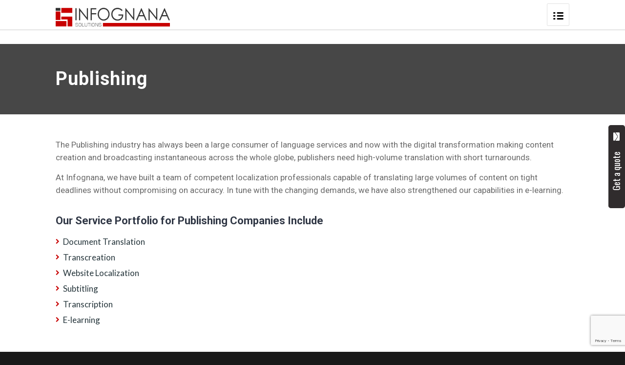

--- FILE ---
content_type: text/html; charset=UTF-8
request_url: https://www.infognana.com/services/localization-publishing/industries/publishing/?s=
body_size: 18942
content:

<!DOCTYPE html>

<html dir="ltr" lang="en-US" prefix="og: https://ogp.me/ns#" class="

html_stretched responsive av-preloader-disabled av-custom-lightbox  html_header_top html_logo_left html_main_nav_header html_menu_right html_custom html_header_sticky html_header_shrinking_disabled html_header_topbar_active html_mobile_menu_tablet html_header_searchicon html_content_align_center html_header_unstick_top_disabled html_header_stretch_disabled html_minimal_header html_minimal_header_shadow html_entry_id_9574 ">







<head>

	
	<meta name="robots" content="index, follow" />

<script>(function(w,d,s,l,i){w[l]=w[l]||[];w[l].push({'gtm.start':
new Date().getTime(),event:'gtm.js'});var f=d.getElementsByTagName(s)[0],
j=d.createElement(s),dl=l!='dataLayer'?'&l='+l:'';j.async=true;j.src=
'https://www.googletagmanager.com/gtm.js?id='+i+dl;f.parentNode.insertBefore(j,f);
})(window,document,'script','dataLayer','GTM-TTT9P5');</script>


	<meta name="viewport" content="width=device-width, initial-scale=1, maximum-scale=1">




	

	<title>Infognana: Localization Solutions for Publishing Industries</title>

		
	<meta name="description" content="The leading localization partner for the Publishing Industry. Infognana offer translation and localization services with customized needs of our clients." />
	<meta name="robots" content="max-image-preview:large" />
	<link rel="canonical" href="https://www.infognana.com/services/localization-publishing/industries/publishing/" />
	
		<meta property="og:locale" content="en_US" />
		<meta property="og:site_name" content="Infognana" />
		<meta property="og:type" content="article" />
		<meta property="og:title" content="Infognana: Localization Solutions for Publishing Industries" />
		<meta property="og:description" content="The leading localization partner for the Publishing Industry. Infognana offer translation and localization services with customized needs of our clients." />
		<meta property="og:url" content="https://www.infognana.com/services/localization-publishing/industries/publishing/" />
		<meta property="article:published_time" content="2021-08-16T08:05:50+00:00" />
		<meta property="article:modified_time" content="2023-03-06T10:13:02+00:00" />
		<meta property="article:publisher" content="https://www.facebook.com/InfognanaSolutions" />
		<meta name="twitter:card" content="summary_large_image" />
		<meta name="twitter:site" content="@Infognana" />
		<meta name="twitter:title" content="Infognana: Localization Solutions for Publishing Industries" />
		<meta name="twitter:description" content="The leading localization partner for the Publishing Industry. Infognana offer translation and localization services with customized needs of our clients." />
		<meta name="twitter:creator" content="@Infognana" />
		<meta name="twitter:label1" content="Written by" />
		<meta name="twitter:data1" content="Infognana" />
		<meta name="twitter:label2" content="Est. reading time" />
		<meta name="twitter:data2" content="1 minute" />
		<script type="application/ld+json" class="aioseo-schema">
			{"@context":"https:\/\/schema.org","@graph":[{"@type":"BreadcrumbList","@id":"https:\/\/www.infognana.com\/services\/localization-publishing\/industries\/publishing\/#breadcrumblist","itemListElement":[{"@type":"ListItem","@id":"https:\/\/www.infognana.com#listItem","position":1,"name":"Home","item":"https:\/\/www.infognana.com","nextItem":{"@type":"ListItem","@id":"https:\/\/www.infognana.com\/services\/#listItem","name":"Services"}},{"@type":"ListItem","@id":"https:\/\/www.infognana.com\/services\/#listItem","position":2,"name":"Services","item":"https:\/\/www.infognana.com\/services\/","nextItem":{"@type":"ListItem","@id":"https:\/\/www.infognana.com\/services\/localization-publishing\/#listItem","name":"Localization &#038; Publishing"},"previousItem":{"@type":"ListItem","@id":"https:\/\/www.infognana.com#listItem","name":"Home"}},{"@type":"ListItem","@id":"https:\/\/www.infognana.com\/services\/localization-publishing\/#listItem","position":3,"name":"Localization &#038; Publishing","item":"https:\/\/www.infognana.com\/services\/localization-publishing\/","nextItem":{"@type":"ListItem","@id":"https:\/\/www.infognana.com\/services\/localization-publishing\/industries\/#listItem","name":"Industries"},"previousItem":{"@type":"ListItem","@id":"https:\/\/www.infognana.com\/services\/#listItem","name":"Services"}},{"@type":"ListItem","@id":"https:\/\/www.infognana.com\/services\/localization-publishing\/industries\/#listItem","position":4,"name":"Industries","item":"https:\/\/www.infognana.com\/services\/localization-publishing\/industries\/","nextItem":{"@type":"ListItem","@id":"https:\/\/www.infognana.com\/services\/localization-publishing\/industries\/publishing\/#listItem","name":"Publishing"},"previousItem":{"@type":"ListItem","@id":"https:\/\/www.infognana.com\/services\/localization-publishing\/#listItem","name":"Localization &#038; Publishing"}},{"@type":"ListItem","@id":"https:\/\/www.infognana.com\/services\/localization-publishing\/industries\/publishing\/#listItem","position":5,"name":"Publishing","previousItem":{"@type":"ListItem","@id":"https:\/\/www.infognana.com\/services\/localization-publishing\/industries\/#listItem","name":"Industries"}}]},{"@type":"Organization","@id":"https:\/\/www.infognana.com\/#organization","name":"Infognana Solution","description":"Infognana","url":"https:\/\/www.infognana.com\/","telephone":"+914224021200","logo":{"@type":"ImageObject","url":"https:\/\/www.infognana.com\/storage\/2016\/08\/logo_new.png","@id":"https:\/\/www.infognana.com\/services\/localization-publishing\/industries\/publishing\/#organizationLogo","width":250,"height":80},"image":{"@id":"https:\/\/www.infognana.com\/services\/localization-publishing\/industries\/publishing\/#organizationLogo"},"sameAs":["https:\/\/www.facebook.com\/InfognanaSolutions","https:\/\/twitter.com\/Infognana","https:\/\/www.instagram.com\/infognanasolutions\/","https:\/\/www.pinterest.com\/infognana\/","https:\/\/www.youtube.com\/channel\/UClaXfFtm2UwR5IvCbOyVeSw","https:\/\/www.linkedin.com\/company\/infognana-ig-solutions\/mycompany\/"],"address":{"@id":"https:\/\/www.infognana.com\/#postaladdress","@type":"PostalAddress","streetAddress":"Module No: 002\/3, 003\/1 Ground Floor,Tidel Park Coimbatore Limited,, ELCOT-SEZ, Civil Aerodrome Post,","postalCode":"641014","addressLocality":"Coimbatore","addressRegion":"Tamil Nadu","addressCountry":"IN"}},{"@type":"WebPage","@id":"https:\/\/www.infognana.com\/services\/localization-publishing\/industries\/publishing\/#webpage","url":"https:\/\/www.infognana.com\/services\/localization-publishing\/industries\/publishing\/","name":"Infognana: Localization Solutions for Publishing Industries","description":"The leading localization partner for the Publishing Industry. Infognana offer translation and localization services with customized needs of our clients.","inLanguage":"en-US","isPartOf":{"@id":"https:\/\/www.infognana.com\/#website"},"breadcrumb":{"@id":"https:\/\/www.infognana.com\/services\/localization-publishing\/industries\/publishing\/#breadcrumblist"},"datePublished":"2021-08-16T13:35:50+05:30","dateModified":"2023-03-06T15:43:02+05:30"},{"@type":"WebSite","@id":"https:\/\/www.infognana.com\/#website","url":"https:\/\/www.infognana.com\/","name":"Infognana","description":"Infognana","inLanguage":"en-US","publisher":{"@id":"https:\/\/www.infognana.com\/#organization"}}]}
		</script>
		

<link rel='dns-prefetch' href='//use.fontawesome.com' />
<link rel="alternate" type="application/rss+xml" title="Infognana &raquo; Feed" href="https://www.infognana.com/feed/" />
<link rel="alternate" type="application/rss+xml" title="Infognana &raquo; Comments Feed" href="https://www.infognana.com/comments/feed/" />


<link rel='stylesheet' id='avia-google-webfont' href='//fonts.googleapis.com/css?family=Oswald%7CLato:300,400,700' type='text/css' media='all'/> 
<script>
window._wpemojiSettings = {"baseUrl":"https:\/\/s.w.org\/images\/core\/emoji\/14.0.0\/72x72\/","ext":".png","svgUrl":"https:\/\/s.w.org\/images\/core\/emoji\/14.0.0\/svg\/","svgExt":".svg","source":{"concatemoji":"https:\/\/www.infognana.com\/lib\/js\/wp-emoji-release.min.js"}};
/*! This file is auto-generated */
!function(i,n){var o,s,e;function c(e){try{var t={supportTests:e,timestamp:(new Date).valueOf()};sessionStorage.setItem(o,JSON.stringify(t))}catch(e){}}function p(e,t,n){e.clearRect(0,0,e.canvas.width,e.canvas.height),e.fillText(t,0,0);var t=new Uint32Array(e.getImageData(0,0,e.canvas.width,e.canvas.height).data),r=(e.clearRect(0,0,e.canvas.width,e.canvas.height),e.fillText(n,0,0),new Uint32Array(e.getImageData(0,0,e.canvas.width,e.canvas.height).data));return t.every(function(e,t){return e===r[t]})}function u(e,t,n){switch(t){case"flag":return n(e,"\ud83c\udff3\ufe0f\u200d\u26a7\ufe0f","\ud83c\udff3\ufe0f\u200b\u26a7\ufe0f")?!1:!n(e,"\ud83c\uddfa\ud83c\uddf3","\ud83c\uddfa\u200b\ud83c\uddf3")&&!n(e,"\ud83c\udff4\udb40\udc67\udb40\udc62\udb40\udc65\udb40\udc6e\udb40\udc67\udb40\udc7f","\ud83c\udff4\u200b\udb40\udc67\u200b\udb40\udc62\u200b\udb40\udc65\u200b\udb40\udc6e\u200b\udb40\udc67\u200b\udb40\udc7f");case"emoji":return!n(e,"\ud83e\udef1\ud83c\udffb\u200d\ud83e\udef2\ud83c\udfff","\ud83e\udef1\ud83c\udffb\u200b\ud83e\udef2\ud83c\udfff")}return!1}function f(e,t,n){var r="undefined"!=typeof WorkerGlobalScope&&self instanceof WorkerGlobalScope?new OffscreenCanvas(300,150):i.createElement("canvas"),a=r.getContext("2d",{willReadFrequently:!0}),o=(a.textBaseline="top",a.font="600 32px Arial",{});return e.forEach(function(e){o[e]=t(a,e,n)}),o}function t(e){var t=i.createElement("script");t.src=e,t.defer=!0,i.head.appendChild(t)}"undefined"!=typeof Promise&&(o="wpEmojiSettingsSupports",s=["flag","emoji"],n.supports={everything:!0,everythingExceptFlag:!0},e=new Promise(function(e){i.addEventListener("DOMContentLoaded",e,{once:!0})}),new Promise(function(t){var n=function(){try{var e=JSON.parse(sessionStorage.getItem(o));if("object"==typeof e&&"number"==typeof e.timestamp&&(new Date).valueOf()<e.timestamp+604800&&"object"==typeof e.supportTests)return e.supportTests}catch(e){}return null}();if(!n){if("undefined"!=typeof Worker&&"undefined"!=typeof OffscreenCanvas&&"undefined"!=typeof URL&&URL.createObjectURL&&"undefined"!=typeof Blob)try{var e="postMessage("+f.toString()+"("+[JSON.stringify(s),u.toString(),p.toString()].join(",")+"));",r=new Blob([e],{type:"text/javascript"}),a=new Worker(URL.createObjectURL(r),{name:"wpTestEmojiSupports"});return void(a.onmessage=function(e){c(n=e.data),a.terminate(),t(n)})}catch(e){}c(n=f(s,u,p))}t(n)}).then(function(e){for(var t in e)n.supports[t]=e[t],n.supports.everything=n.supports.everything&&n.supports[t],"flag"!==t&&(n.supports.everythingExceptFlag=n.supports.everythingExceptFlag&&n.supports[t]);n.supports.everythingExceptFlag=n.supports.everythingExceptFlag&&!n.supports.flag,n.DOMReady=!1,n.readyCallback=function(){n.DOMReady=!0}}).then(function(){return e}).then(function(){var e;n.supports.everything||(n.readyCallback(),(e=n.source||{}).concatemoji?t(e.concatemoji):e.wpemoji&&e.twemoji&&(t(e.twemoji),t(e.wpemoji)))}))}((window,document),window._wpemojiSettings);
</script>
<style>
img.wp-smiley,
img.emoji {
	display: inline !important;
	border: none !important;
	box-shadow: none !important;
	height: 1em !important;
	width: 1em !important;
	margin: 0 0.07em !important;
	vertical-align: -0.1em !important;
	background: none !important;
	padding: 0 !important;
}
</style>
	<link rel='stylesheet' id='wp-block-library-css' href='https://www.infognana.com/lib/css/dist/block-library/style.min.css' media='all' />
<style id='classic-theme-styles-inline-css'>
/*! This file is auto-generated */
.wp-block-button__link{color:#fff;background-color:#32373c;border-radius:9999px;box-shadow:none;text-decoration:none;padding:calc(.667em + 2px) calc(1.333em + 2px);font-size:1.125em}.wp-block-file__button{background:#32373c;color:#fff;text-decoration:none}
</style>
<style id='global-styles-inline-css'>
body{--wp--preset--color--black: #000000;--wp--preset--color--cyan-bluish-gray: #abb8c3;--wp--preset--color--white: #ffffff;--wp--preset--color--pale-pink: #f78da7;--wp--preset--color--vivid-red: #cf2e2e;--wp--preset--color--luminous-vivid-orange: #ff6900;--wp--preset--color--luminous-vivid-amber: #fcb900;--wp--preset--color--light-green-cyan: #7bdcb5;--wp--preset--color--vivid-green-cyan: #00d084;--wp--preset--color--pale-cyan-blue: #8ed1fc;--wp--preset--color--vivid-cyan-blue: #0693e3;--wp--preset--color--vivid-purple: #9b51e0;--wp--preset--gradient--vivid-cyan-blue-to-vivid-purple: linear-gradient(135deg,rgba(6,147,227,1) 0%,rgb(155,81,224) 100%);--wp--preset--gradient--light-green-cyan-to-vivid-green-cyan: linear-gradient(135deg,rgb(122,220,180) 0%,rgb(0,208,130) 100%);--wp--preset--gradient--luminous-vivid-amber-to-luminous-vivid-orange: linear-gradient(135deg,rgba(252,185,0,1) 0%,rgba(255,105,0,1) 100%);--wp--preset--gradient--luminous-vivid-orange-to-vivid-red: linear-gradient(135deg,rgba(255,105,0,1) 0%,rgb(207,46,46) 100%);--wp--preset--gradient--very-light-gray-to-cyan-bluish-gray: linear-gradient(135deg,rgb(238,238,238) 0%,rgb(169,184,195) 100%);--wp--preset--gradient--cool-to-warm-spectrum: linear-gradient(135deg,rgb(74,234,220) 0%,rgb(151,120,209) 20%,rgb(207,42,186) 40%,rgb(238,44,130) 60%,rgb(251,105,98) 80%,rgb(254,248,76) 100%);--wp--preset--gradient--blush-light-purple: linear-gradient(135deg,rgb(255,206,236) 0%,rgb(152,150,240) 100%);--wp--preset--gradient--blush-bordeaux: linear-gradient(135deg,rgb(254,205,165) 0%,rgb(254,45,45) 50%,rgb(107,0,62) 100%);--wp--preset--gradient--luminous-dusk: linear-gradient(135deg,rgb(255,203,112) 0%,rgb(199,81,192) 50%,rgb(65,88,208) 100%);--wp--preset--gradient--pale-ocean: linear-gradient(135deg,rgb(255,245,203) 0%,rgb(182,227,212) 50%,rgb(51,167,181) 100%);--wp--preset--gradient--electric-grass: linear-gradient(135deg,rgb(202,248,128) 0%,rgb(113,206,126) 100%);--wp--preset--gradient--midnight: linear-gradient(135deg,rgb(2,3,129) 0%,rgb(40,116,252) 100%);--wp--preset--font-size--small: 13px;--wp--preset--font-size--medium: 20px;--wp--preset--font-size--large: 36px;--wp--preset--font-size--x-large: 42px;--wp--preset--spacing--20: 0.44rem;--wp--preset--spacing--30: 0.67rem;--wp--preset--spacing--40: 1rem;--wp--preset--spacing--50: 1.5rem;--wp--preset--spacing--60: 2.25rem;--wp--preset--spacing--70: 3.38rem;--wp--preset--spacing--80: 5.06rem;--wp--preset--shadow--natural: 6px 6px 9px rgba(0, 0, 0, 0.2);--wp--preset--shadow--deep: 12px 12px 50px rgba(0, 0, 0, 0.4);--wp--preset--shadow--sharp: 6px 6px 0px rgba(0, 0, 0, 0.2);--wp--preset--shadow--outlined: 6px 6px 0px -3px rgba(255, 255, 255, 1), 6px 6px rgba(0, 0, 0, 1);--wp--preset--shadow--crisp: 6px 6px 0px rgba(0, 0, 0, 1);}:where(.is-layout-flex){gap: 0.5em;}:where(.is-layout-grid){gap: 0.5em;}body .is-layout-flow > .alignleft{float: left;margin-inline-start: 0;margin-inline-end: 2em;}body .is-layout-flow > .alignright{float: right;margin-inline-start: 2em;margin-inline-end: 0;}body .is-layout-flow > .aligncenter{margin-left: auto !important;margin-right: auto !important;}body .is-layout-constrained > .alignleft{float: left;margin-inline-start: 0;margin-inline-end: 2em;}body .is-layout-constrained > .alignright{float: right;margin-inline-start: 2em;margin-inline-end: 0;}body .is-layout-constrained > .aligncenter{margin-left: auto !important;margin-right: auto !important;}body .is-layout-constrained > :where(:not(.alignleft):not(.alignright):not(.alignfull)){max-width: var(--wp--style--global--content-size);margin-left: auto !important;margin-right: auto !important;}body .is-layout-constrained > .alignwide{max-width: var(--wp--style--global--wide-size);}body .is-layout-flex{display: flex;}body .is-layout-flex{flex-wrap: wrap;align-items: center;}body .is-layout-flex > *{margin: 0;}body .is-layout-grid{display: grid;}body .is-layout-grid > *{margin: 0;}:where(.wp-block-columns.is-layout-flex){gap: 2em;}:where(.wp-block-columns.is-layout-grid){gap: 2em;}:where(.wp-block-post-template.is-layout-flex){gap: 1.25em;}:where(.wp-block-post-template.is-layout-grid){gap: 1.25em;}.has-black-color{color: var(--wp--preset--color--black) !important;}.has-cyan-bluish-gray-color{color: var(--wp--preset--color--cyan-bluish-gray) !important;}.has-white-color{color: var(--wp--preset--color--white) !important;}.has-pale-pink-color{color: var(--wp--preset--color--pale-pink) !important;}.has-vivid-red-color{color: var(--wp--preset--color--vivid-red) !important;}.has-luminous-vivid-orange-color{color: var(--wp--preset--color--luminous-vivid-orange) !important;}.has-luminous-vivid-amber-color{color: var(--wp--preset--color--luminous-vivid-amber) !important;}.has-light-green-cyan-color{color: var(--wp--preset--color--light-green-cyan) !important;}.has-vivid-green-cyan-color{color: var(--wp--preset--color--vivid-green-cyan) !important;}.has-pale-cyan-blue-color{color: var(--wp--preset--color--pale-cyan-blue) !important;}.has-vivid-cyan-blue-color{color: var(--wp--preset--color--vivid-cyan-blue) !important;}.has-vivid-purple-color{color: var(--wp--preset--color--vivid-purple) !important;}.has-black-background-color{background-color: var(--wp--preset--color--black) !important;}.has-cyan-bluish-gray-background-color{background-color: var(--wp--preset--color--cyan-bluish-gray) !important;}.has-white-background-color{background-color: var(--wp--preset--color--white) !important;}.has-pale-pink-background-color{background-color: var(--wp--preset--color--pale-pink) !important;}.has-vivid-red-background-color{background-color: var(--wp--preset--color--vivid-red) !important;}.has-luminous-vivid-orange-background-color{background-color: var(--wp--preset--color--luminous-vivid-orange) !important;}.has-luminous-vivid-amber-background-color{background-color: var(--wp--preset--color--luminous-vivid-amber) !important;}.has-light-green-cyan-background-color{background-color: var(--wp--preset--color--light-green-cyan) !important;}.has-vivid-green-cyan-background-color{background-color: var(--wp--preset--color--vivid-green-cyan) !important;}.has-pale-cyan-blue-background-color{background-color: var(--wp--preset--color--pale-cyan-blue) !important;}.has-vivid-cyan-blue-background-color{background-color: var(--wp--preset--color--vivid-cyan-blue) !important;}.has-vivid-purple-background-color{background-color: var(--wp--preset--color--vivid-purple) !important;}.has-black-border-color{border-color: var(--wp--preset--color--black) !important;}.has-cyan-bluish-gray-border-color{border-color: var(--wp--preset--color--cyan-bluish-gray) !important;}.has-white-border-color{border-color: var(--wp--preset--color--white) !important;}.has-pale-pink-border-color{border-color: var(--wp--preset--color--pale-pink) !important;}.has-vivid-red-border-color{border-color: var(--wp--preset--color--vivid-red) !important;}.has-luminous-vivid-orange-border-color{border-color: var(--wp--preset--color--luminous-vivid-orange) !important;}.has-luminous-vivid-amber-border-color{border-color: var(--wp--preset--color--luminous-vivid-amber) !important;}.has-light-green-cyan-border-color{border-color: var(--wp--preset--color--light-green-cyan) !important;}.has-vivid-green-cyan-border-color{border-color: var(--wp--preset--color--vivid-green-cyan) !important;}.has-pale-cyan-blue-border-color{border-color: var(--wp--preset--color--pale-cyan-blue) !important;}.has-vivid-cyan-blue-border-color{border-color: var(--wp--preset--color--vivid-cyan-blue) !important;}.has-vivid-purple-border-color{border-color: var(--wp--preset--color--vivid-purple) !important;}.has-vivid-cyan-blue-to-vivid-purple-gradient-background{background: var(--wp--preset--gradient--vivid-cyan-blue-to-vivid-purple) !important;}.has-light-green-cyan-to-vivid-green-cyan-gradient-background{background: var(--wp--preset--gradient--light-green-cyan-to-vivid-green-cyan) !important;}.has-luminous-vivid-amber-to-luminous-vivid-orange-gradient-background{background: var(--wp--preset--gradient--luminous-vivid-amber-to-luminous-vivid-orange) !important;}.has-luminous-vivid-orange-to-vivid-red-gradient-background{background: var(--wp--preset--gradient--luminous-vivid-orange-to-vivid-red) !important;}.has-very-light-gray-to-cyan-bluish-gray-gradient-background{background: var(--wp--preset--gradient--very-light-gray-to-cyan-bluish-gray) !important;}.has-cool-to-warm-spectrum-gradient-background{background: var(--wp--preset--gradient--cool-to-warm-spectrum) !important;}.has-blush-light-purple-gradient-background{background: var(--wp--preset--gradient--blush-light-purple) !important;}.has-blush-bordeaux-gradient-background{background: var(--wp--preset--gradient--blush-bordeaux) !important;}.has-luminous-dusk-gradient-background{background: var(--wp--preset--gradient--luminous-dusk) !important;}.has-pale-ocean-gradient-background{background: var(--wp--preset--gradient--pale-ocean) !important;}.has-electric-grass-gradient-background{background: var(--wp--preset--gradient--electric-grass) !important;}.has-midnight-gradient-background{background: var(--wp--preset--gradient--midnight) !important;}.has-small-font-size{font-size: var(--wp--preset--font-size--small) !important;}.has-medium-font-size{font-size: var(--wp--preset--font-size--medium) !important;}.has-large-font-size{font-size: var(--wp--preset--font-size--large) !important;}.has-x-large-font-size{font-size: var(--wp--preset--font-size--x-large) !important;}
.wp-block-navigation a:where(:not(.wp-element-button)){color: inherit;}
:where(.wp-block-post-template.is-layout-flex){gap: 1.25em;}:where(.wp-block-post-template.is-layout-grid){gap: 1.25em;}
:where(.wp-block-columns.is-layout-flex){gap: 2em;}:where(.wp-block-columns.is-layout-grid){gap: 2em;}
.wp-block-pullquote{font-size: 1.5em;line-height: 1.6;}
</style>
<link rel='stylesheet' id='client-scroller-widget-css' href='https://www.infognana.com/core/modules/d6253826f2/css/client-scroller-widget.css' media='all' />
<link rel='stylesheet' id='client-scroller-widget-nivo-slider-css' href='https://www.infognana.com/core/modules/d6253826f2/nivo-slider/nivo-slider.css' media='all' />
<link rel='stylesheet' id='contact-form-7-css' href='https://www.infognana.com/core/modules/8516d2654f/includes/css/styles.css' media='all' />
<link rel='stylesheet' id='nbcpf-intlTelInput-style-css' href='https://www.infognana.com/core/modules/country-phone-field-contact-form-7/assets/css/intlTelInput.min.css' media='all' />
<link rel='stylesheet' id='nbcpf-countryFlag-style-css' href='https://www.infognana.com/core/modules/country-phone-field-contact-form-7/assets/css/countrySelect.min.css' media='all' />
<link rel='stylesheet' id='email-subscribers-css' href='https://www.infognana.com/core/modules/488d0f78b8/lite/public/css/email-subscribers-public.css' media='all' />
<link rel='stylesheet' id='math-captcha-frontend-css' href='https://www.infognana.com/core/modules/wp-advanced-math-captcha/css/frontend.css' media='all' />
<link rel='stylesheet' id='spam-protect-for-contact-form7-css' href='https://www.infognana.com/core/modules/wp-contact-form-7-spam-blocker/frontend/css/spam-protect-for-contact-form7.css' media='all' />
<link rel='stylesheet' id='owl.carousel.style-css' href='https://www.infognana.com/core/modules/3ac9123188/owl.carousel/assets/owl.carousel.css' media='all' />
<link rel='stylesheet' id='wpcf7-redirect-script-frontend-css' href='https://www.infognana.com/core/modules/6c4729061e/build/css/wpcf7-redirect-frontend.min.css' media='all' />
<link rel='stylesheet' id='avia-grid-css' href='https://www.infognana.com/core/views/c7f8168986/css/grid.css' media='all' />
<link rel='stylesheet' id='avia-base-css' href='https://www.infognana.com/core/views/c7f8168986/css/base.css' media='all' />
<link rel='stylesheet' id='avia-layout-css' href='https://www.infognana.com/core/views/c7f8168986/css/layout.css' media='all' />
<link rel='stylesheet' id='avia-scs-css' href='https://www.infognana.com/core/views/c7f8168986/css/shortcodes.css' media='all' />
<link rel='stylesheet' id='avia-popup-css-css' href='https://www.infognana.com/core/views/c7f8168986/js/aviapopup/magnific-popup.css' media='screen' />
<link rel='stylesheet' id='avia-media-css' href='https://www.infognana.com/core/views/c7f8168986/js/mediaelement/skin-1/mediaelementplayer.css' media='screen' />
<link rel='stylesheet' id='avia-print-css' href='https://www.infognana.com/core/views/c7f8168986/css/print.css' media='print' />
<link rel='stylesheet' id='avia-dynamic-css' href='https://www.infognana.com/storage/dynamic_avia/infognana.css' media='all' />
<link rel='stylesheet' id='avia-custom-css' href='https://www.infognana.com/core/views/c7f8168986/css/custom.css' media='all' />
<link rel='stylesheet' id='elementor-icons-ekiticons-css' href='https://www.infognana.com/core/modules/ee3d367a9e/modules/elementskit-icon-pack/assets/css/ekiticons.css' media='all' />
<link rel='stylesheet' id='js_composer_front-css' href='https://www.infognana.com/core/modules/041dc5d622/assets/css/js_composer.min.css' media='all' />
<link rel='stylesheet' id='bfa-font-awesome-css' href='https://use.fontawesome.com/releases/v5.15.4/css/all.css' media='all' />
<link rel='stylesheet' id='bfa-font-awesome-v4-shim-css' href='https://use.fontawesome.com/releases/v5.15.4/css/v4-shims.css' media='all' />
<style id='bfa-font-awesome-v4-shim-inline-css'>

			@font-face {
				font-family: 'FontAwesome';
				src: url('https://use.fontawesome.com/releases/v5.15.4/webfonts/fa-brands-400.eot'),
				url('https://use.fontawesome.com/releases/v5.15.4/webfonts/fa-brands-400.eot?#iefix') format('embedded-opentype'),
				url('https://use.fontawesome.com/releases/v5.15.4/webfonts/fa-brands-400.woff2') format('woff2'),
				url('https://use.fontawesome.com/releases/v5.15.4/webfonts/fa-brands-400.woff') format('woff'),
				url('https://use.fontawesome.com/releases/v5.15.4/webfonts/fa-brands-400.ttf') format('truetype'),
				url('https://use.fontawesome.com/releases/v5.15.4/webfonts/fa-brands-400.svg#fontawesome') format('svg');
			}

			@font-face {
				font-family: 'FontAwesome';
				src: url('https://use.fontawesome.com/releases/v5.15.4/webfonts/fa-solid-900.eot'),
				url('https://use.fontawesome.com/releases/v5.15.4/webfonts/fa-solid-900.eot?#iefix') format('embedded-opentype'),
				url('https://use.fontawesome.com/releases/v5.15.4/webfonts/fa-solid-900.woff2') format('woff2'),
				url('https://use.fontawesome.com/releases/v5.15.4/webfonts/fa-solid-900.woff') format('woff'),
				url('https://use.fontawesome.com/releases/v5.15.4/webfonts/fa-solid-900.ttf') format('truetype'),
				url('https://use.fontawesome.com/releases/v5.15.4/webfonts/fa-solid-900.svg#fontawesome') format('svg');
			}

			@font-face {
				font-family: 'FontAwesome';
				src: url('https://use.fontawesome.com/releases/v5.15.4/webfonts/fa-regular-400.eot'),
				url('https://use.fontawesome.com/releases/v5.15.4/webfonts/fa-regular-400.eot?#iefix') format('embedded-opentype'),
				url('https://use.fontawesome.com/releases/v5.15.4/webfonts/fa-regular-400.woff2') format('woff2'),
				url('https://use.fontawesome.com/releases/v5.15.4/webfonts/fa-regular-400.woff') format('woff'),
				url('https://use.fontawesome.com/releases/v5.15.4/webfonts/fa-regular-400.ttf') format('truetype'),
				url('https://use.fontawesome.com/releases/v5.15.4/webfonts/fa-regular-400.svg#fontawesome') format('svg');
				unicode-range: U+F004-F005,U+F007,U+F017,U+F022,U+F024,U+F02E,U+F03E,U+F044,U+F057-F059,U+F06E,U+F070,U+F075,U+F07B-F07C,U+F080,U+F086,U+F089,U+F094,U+F09D,U+F0A0,U+F0A4-F0A7,U+F0C5,U+F0C7-F0C8,U+F0E0,U+F0EB,U+F0F3,U+F0F8,U+F0FE,U+F111,U+F118-F11A,U+F11C,U+F133,U+F144,U+F146,U+F14A,U+F14D-F14E,U+F150-F152,U+F15B-F15C,U+F164-F165,U+F185-F186,U+F191-F192,U+F1AD,U+F1C1-F1C9,U+F1CD,U+F1D8,U+F1E3,U+F1EA,U+F1F6,U+F1F9,U+F20A,U+F247-F249,U+F24D,U+F254-F25B,U+F25D,U+F267,U+F271-F274,U+F279,U+F28B,U+F28D,U+F2B5-F2B6,U+F2B9,U+F2BB,U+F2BD,U+F2C1-F2C2,U+F2D0,U+F2D2,U+F2DC,U+F2ED,U+F328,U+F358-F35B,U+F3A5,U+F3D1,U+F410,U+F4AD;
			}
		
</style>
<link rel='stylesheet' id='ekit-widget-styles-css' href='https://www.infognana.com/core/modules/ee3d367a9e/widgets/init/assets/css/widget-styles.css' media='all' />
<link rel='stylesheet' id='ekit-responsive-css' href='https://www.infognana.com/core/modules/ee3d367a9e/widgets/init/assets/css/responsive.css' media='all' />
<script src="https://www.infognana.com/lib/js/jquery/jquery.min.js" id="jquery-core-js"></script>
<script src="https://www.infognana.com/lib/js/jquery/jquery-migrate.min.js" id="jquery-migrate-js"></script>
<script src="https://www.infognana.com/core/modules/d6253826f2/js/client-scroller-widget.js" id="client-scroller-widget-js"></script>
<script src="https://www.infognana.com/core/modules/d6253826f2/nivo-slider/jquery.nivo.slider.pack.js" id="client-scroller-widget-nivo-slider-js"></script>
<script src="https://www.infognana.com/core/modules/stop-user-enumeration/frontend/js/frontend.js" id="stop-user-enumeration-js" defer data-wp-strategy="defer"></script>
<script src="https://www.infognana.com/core/modules/wp-contact-form-7-spam-blocker/frontend/js/spam-protect-for-contact-form7.js" id="spam-protect-for-contact-form7-js"></script>
<script src="https://www.infognana.com/core/views/c7f8168986/js/avia-compat.js" id="avia-compat-js"></script>
<script></script><link rel='shortlink' href='https://www.infognana.com/?p=9574' />
<link rel="alternate" type="application/json+oembed" href="https://www.infognana.com/wp-json/oembed/1.0/embed?url=https%3A%2F%2Fwww.infognana.com%2Fservices%2Flocalization-publishing%2Findustries%2Fpublishing%2F" />
<link rel="alternate" type="text/xml+oembed" href="https://www.infognana.com/wp-json/oembed/1.0/embed?url=https%3A%2F%2Fwww.infognana.com%2Fservices%2Flocalization-publishing%2Findustries%2Fpublishing%2F&#038;format=xml" />

<script></script>
<script src="https://analytics.ahrefs.com/analytics.js" data-key="4SGIRt+QrmoQQWfU7hN0tg" async></script>


			<meta name="keywords" content="localization professionals, Document Translation services for Publishing Companies, Transcreation services for Publishing Companies, Subtitling services for Publishing Companies, Transcription services for Publishing Companies">
			


<script type="application/ld+json">[{"@context":"http:\/\/schema.org\/","@type":"WPHeader","url":"https:\/\/www.infognana.com\/services\/localization-publishing\/industries\/publishing\/","headline":"Publishing","description":"Publishing The Publishing industry has always been a large consumer of language services and now with the digital..."},{"@context":"http:\/\/schema.org\/","@type":"WPFooter","url":"https:\/\/www.infognana.com\/services\/localization-publishing\/industries\/publishing\/","headline":"Publishing","description":"Publishing The Publishing industry has always been a large consumer of language services and now with the digital...","copyrightYear":"2021"}]</script>




<script type="application/ld+json">{"@context":"https:\/\/schema.org\/","@type":"Article","mainEntityOfPage":{"@type":"WebPage","@id":"https:\/\/www.infognana.com\/services\/localization-publishing\/industries\/publishing\/"},"url":"https:\/\/www.infognana.com\/services\/localization-publishing\/industries\/publishing\/","headline":"Publishing","datePublished":"2021-08-16T13:35:50+05:30","dateModified":"2023-03-06T15:43:02+05:30","publisher":{"@type":"Organization","@id":"https:\/\/www.infognana.com\/#organization","name":"Infognana Solutions","logo":{"@type":"ImageObject","url":"https:\/\/www.infognana.com\/storage\/2016\/02\/ig-solutions.png","width":600,"height":60}},"description":"Publishing The Publishing industry has always been a large consumer of language services and now with the digital transformation making content creation and broadcasting instantaneous across the whole globe, publishers need high-volume translation with short turnarounds. At Infognana, we have built a team of competent localization professionals capable of","author":{"@type":"Person","name":"Infognana","url":"https:\/\/www.infognana.com\/writer\/infognana16\/","description":"Infognana solutions is a leading software development company specialized in web development, SEO services, BPO services, data entry, mobile application development, web designing located in Texas, USA.","image":{"@type":"ImageObject","url":"https:\/\/secure.gravatar.com\/avatar\/dde0f965140f3fcc05e3d6dbb48a39d4?s=96&d=mm&r=g","height":96,"width":96},"sameAs":["https:\/\/infognana.com\/","https:\/\/www.facebook.com\/InfognanaSolutions\/","https:\/\/twitter.com\/https:\/\/twitter.com\/Infognana","https:\/\/www.linkedin.com\/company\/infognana-ig-solutions","https:\/\/www.pinterest.com\/infognana\/"]}}</script>

<script>var wp_posts_carousel_url="https://www.infognana.com/core/modules/3ac9123188/";</script><link rel="profile" href="http://gmpg.org/xfn/11" />
<link rel="alternate" type="application/rss+xml" title="Infognana RSS2 Feed" href="https://www.infognana.com/feed/" />


<style type='text/css' media='screen'>
 #top #header_main > .container, #top #header_main > .container .main_menu ul:first-child > li > a, #top #header_main #menu-item-shop .cart_dropdown_link{ height:60px; line-height: 60px; }
 .html_top_nav_header .av-logo-container{ height:60px;  }
 .html_header_top.html_header_sticky #top #wrap_all #main{ padding-top:90px; } 
</style>
<!--[if lt IE 9]><script src="https://www.infognana.com/core/views/c7f8168986/js/html5shiv.js"></script><![endif]-->
<link rel="icon" href="https://www.infognana.com/storage/2017/02/infognana_favicon.png" type="image/png">





<script type="application/ld+json">{
    "@context": "http://schema.org",
    "@type": "BreadcrumbList",
    "itemListElement": [
        {
            "@type": "ListItem",
            "position": 1,
            "item": {
                "@id": "https://www.infognana.com",
                "name": "Home"
            }
        },
        {
            "@type": "ListItem",
            "position": 2,
            "item": {
                "@id": "https://www.infognana.com/services/",
                "name": "Services"
            }
        },
        {
            "@type": "ListItem",
            "position": 3,
            "item": {
                "@id": "https://www.infognana.com/services/localization-publishing/",
                "name": "Localization &#038; Publishing"
            }
        },
        {
            "@type": "ListItem",
            "position": 4,
            "item": {
                "@id": "https://www.infognana.com/services/localization-publishing/industries/",
                "name": "Industries"
            }
        },
        {
            "@type": "ListItem",
            "position": 5,
            "item": {
                "@id": "https://www.infognana.com/services/localization-publishing/industries/publishing/",
                "name": "Publishing"
            }
        }
    ]
}</script>

		<style id="wp-custom-css">
			.logo{
    padding-top: 16px !important;
}


@media screen and (min-width: 992px) {
.av-masonry-offset2{
    margin-left: 19.90%;
}
}

.single_toggle{
	    opacity: 80%;
    color: white;
}
#cus-style{
	padding:0px !important;
}
#cus-space{
	padding-bottom: 18px !important;
}
#retail-img{
	padding-top: 87px;
	padding-bottom: 87px;
}

}
.wpcf7-form-control .wpcf7-submit{
	background-color: black !important;
}
input.wpcf7-form-control.wpcf7-submit:hover {
background-color: grey;
color: white;
}
input.wpcf7-form-control.wpcf7-submit {
background-color: #b41c0b;
color: white;
}
#cus-image{
	margin-top:-50px !important;
}

#cus-para{
	padding-top: 40px!important;
}
.toggler
{
	color: black !important;
}
.toggle_icon
{
	background-color: black !important;
}

.hero-bg-rotator{
	display:none !important;
}
#footer{
	display:none
}
.home #header_main {
	opacity: 1 !important;
	display: initial !important;
}
.entry-content-wrapper clearfix
{
	padding-top:67 !important;
}
.post-entry .post-entry-type-page .post-entry-330{
	display:none !important;
}

#top #wrap_all .av-inherit-size .av-special-heading-tag{
	padding-top:41px !important;
}
#attachment_12730
{
	padding-top:20px;
}
.slide-entry-wrap .post-entry-13187
{
	display:none!important;
}



.slide-entry-wrap .post-entry-13188{
	display:none!important;
}


.slide-entry-wrap .post-entry-13135{
	display:none!important;
}		</style>
		



<style type="text/css" data-type="vc_shortcodes-custom-css">.vc_custom_1625590687112{background-color: #474747 !important;}</style><noscript><style> .wpb_animate_when_almost_visible { opacity: 1; }</style></noscript><style type='text/css'>
@font-face {font-family: 'entypo-fontello'; font-weight: normal; font-style: normal;
src: url('https://www.infognana.com/core/views/c7f8168986/config-templatebuilder/avia-template-builder/assets/fonts/entypo-fontello.eot?v=3');
src: url('https://www.infognana.com/core/views/c7f8168986/config-templatebuilder/avia-template-builder/assets/fonts/entypo-fontello.eot?v=3#iefix') format('embedded-opentype'), 
url('https://www.infognana.com/core/views/c7f8168986/config-templatebuilder/avia-template-builder/assets/fonts/entypo-fontello.woff?v=3') format('woff'), 
url('https://www.infognana.com/core/views/c7f8168986/config-templatebuilder/avia-template-builder/assets/fonts/entypo-fontello.ttf?v=3') format('truetype'), 
url('https://www.infognana.com/core/views/c7f8168986/config-templatebuilder/avia-template-builder/assets/fonts/entypo-fontello.svg?v=3#entypo-fontello') format('svg');
} #top .avia-font-entypo-fontello, body .avia-font-entypo-fontello, html body [data-av_iconfont='entypo-fontello']:before{ font-family: 'entypo-fontello'; }

@font-face {font-family: 'flaticon-sports'; font-weight: normal; font-style: normal;
src: url('https://www.infognana.com/storage/avia_fonts/flaticon-sports/flaticon-sports.eot');
src: url('https://www.infognana.com/storage/avia_fonts/flaticon-sports/flaticon-sports.eot?#iefix') format('embedded-opentype'), 
url('https://www.infognana.com/storage/avia_fonts/flaticon-sports/flaticon-sports.woff') format('woff'), 
url('https://www.infognana.com/storage/avia_fonts/flaticon-sports/flaticon-sports.ttf') format('truetype'), 
url('https://www.infognana.com/storage/avia_fonts/flaticon-sports/flaticon-sports.svg#flaticon-sports') format('svg');
} #top .avia-font-flaticon-sports, body .avia-font-flaticon-sports, html body [data-av_iconfont='flaticon-sports']:before{ font-family: 'flaticon-sports'; }
</style>	<link href="https://fonts.googleapis.com/css?family=Roboto:100,100i,300,300i,400,400i,500,500i,700,700i,900,900i" rel="stylesheet">

	<script src="https://ajax.googleapis.com/ajax/libs/jquery/1.11.1/jquery.min.js"></script>
<script>
$(document).ready(function(){
	//toggle the componenet with class accordion_body
	$(".collapsible_head ").click(function(){
		
		//if ($('.collapsible_content').is(':visible')) {
			$(".collapsible_content").slideUp(350);
		console.log($(this).next(".collapsible_content").is(':visible'));
			$(".plusminus").text('+');
			$(".collapsible_head ").removeClass( "coll-active" );
		$(this).scrollTop(100);
		//}
		//else{
		if($(this).next(".collapsible_content").is(':visible')==false){
			$(this).next(".collapsible_content").slideDown(350); 
			$(this).children(".plusminus").text('-');
			$(this).addClass( "coll-active" );
			
		}
			//}
	
	});
});
	 $(document).ready(function(){
	
	$('ul.tabs li').click(function(){
	
		var tab_id = $(this).attr('data-tab');
		$('ul.tabs li').removeClass('current');
		$('.tab-content').removeClass('current');

		$(this).addClass('current');
		$("#"+tab_id).addClass('current');
	});

}) ;
</script>

	

	<script>
		$( document ).ready( function () {
			

			$( '#menu-topscrollmenu a[href^="#"]' ).click( function () {

				var target = $( this.hash );

				if ( target.length == 0 ) target = $( 'a[name="' + this.hash.substr( 1 ) + '"]' );



				if ( target.length == 0 ) target = $( 'html' );

				$( 'html, body' ).animate( {

					scrollTop: target.offset().top - 102

				}, 1500 );

				return false;

			} );

		} );



		$( document ).ready( function () {

			$( '#our_title_but .avia-button-wrap a[href^="#"]' ).click( function () {

				var target = $( this.hash );

				if ( target.length == 0 ) target = $( 'a[name="' + this.hash.substr( 1 ) + '"]' );



				if ( target.length == 0 ) target = $( 'html' );

				$( 'html, body' ).animate( {

					scrollTop: target.offset().top - 150

				}, 1500 );

				return false;

			} );

		} );
	</script>




        <link href="https://fonts.googleapis.com/css2?family=Oswald:wght@200;300;400;500;600;700&display=swap" rel="stylesheet"> 
	
	<link rel="stylesheet" type="text/css" href="https://www.infognana.com/core/views/c7f8168986/style_new.css">

	<link rel="stylesheet" type="text/css" href="https://www.infognana.com/core/views/c7f8168986/loc-style.css">

	<script type="text/jscript">
		$( window ).on( 'scroll', function () {



			var scroll = $( window ).scrollTop();







			if ( scroll >= 380 ) {



				$( "#header" ).addClass( "darkHeader" );



			} else {



				$( "#header" ).removeClass( "darkHeader" );



			}



		} );
	</script>

	<script>
		$( document ).ready( function () {

			$( '#nav_menu-2 li a[href^="#"]' ).click( function () {

				var target = $( this.hash );

				if ( target.length == 0 ) target = $( 'a[name="' + this.hash.substr( 1 ) + '"]' );



				if ( target.length == 0 ) target = $( 'html' );

				$( 'html, body' ).animate( {

					scrollTop: target.offset().top - 80

				}, 1600 );

				return false;

			} );

		} );
	</script>



	<script src="https://www.infognana.com/core/views/c7f8168986/js/jquery.carouFredSel-6.0.4-packed.js" type="text/javascript"></script>


	

	<script type="text/javascript">
		$( function () {







			$( '#carousel ul' ).carouFredSel( {



				direction: "up",



				prev: '#prev',



				next: '#next',



				pagination: "#pager",



				scroll: 1000



			} );








		} );
	</script>

	<script type="application/ld+json">
		{
			"@context": "http://schema.org/",

			"@type": "Organization",

			"name": "Infognana Solutions",

			"url": "https://www.infognana.com/",

			"sameAs": [ "https://business.facebook.com/InfognanaSolutions",

				"https://www.linkedin.com/company/infognana-ig-solutions/",

				"https://www.pinterest.com/infognana",
				"https://www.instagram.com/infognana"
			]

		}
	</script>
	<meta name="ahrefs-site-verification" content="ee978a49fd18b96ee9d2579830206f88165c418689b295093c4043edf63c562c">	

	<script type="text/javascript">
		$( document ).ready( function () {
			//$('#testimonial_slider_3')

			$('#testimonial_slider_3 .testimonial_quote:parent').each(function () {
    $(this).insertBefore($(this).prev('#testimonial_slider_3 .testimonial_by_wrap'));
});


		});
	</script>
	
	

<script>
!function(f,b,e,v,n,t,s)
{if(f.fbq)return;n=f.fbq=function(){n.callMethod?
n.callMethod.apply(n,arguments):n.queue.push(arguments)};
if(!f._fbq)f._fbq=n;n.push=n;n.loaded=!0;n.version='2.0';
n.queue=[];t=b.createElement(e);t.async=!0;
t.src=v;s=b.getElementsByTagName(e)[0];
s.parentNode.insertBefore(t,s)}(window, document,'script',
'https://connect.facebook.net/en_US/fbevents.js');
fbq('init', '410533852749942');
fbq('track', 'PageView');
</script>
<noscript><img height="1" width="1" style="display:none"
src="https://www.facebook.com/tr?id=410533852749942&ev=PageView&noscript=1"
/></noscript>

	
	
	
</head>









<body id="top" class="page-template-default page page-id-9574 page-child parent-pageid-9556 stretched oswald lato  wpb-js-composer js-comp-ver-7.0 vc_responsive elementor-default elementor-kit-11640" itemscope="itemscope" itemtype="https://schema.org/WebPage" >

	
<noscript><iframe src="https://www.googletagmanager.com/ns.html?id=GTM-TTT9P5"
height="0" width="0" style="display:none;visibility:hidden"></iframe></noscript>




	<div id="wrap_all">



		






		
<header id='header' class='all_colors header_color light_bg_color  av_header_top av_logo_left av_main_nav_header av_menu_right av_custom av_header_sticky av_header_shrinking_disabled av_header_stretch_disabled av_mobile_menu_tablet av_header_searchicon av_header_unstick_top_disabled av_seperator_big_border av_minimal_header av_minimal_header_shadow av_bottom_nav_disabled  av_alternate_logo_active'  role="banner" itemscope="itemscope" itemtype="https://schema.org/WPHeader" >

<a id="advanced_menu_toggle" href="#" aria-hidden='true' data-av_icon='' data-av_iconfont='entypo-fontello'></a><a id="advanced_menu_hide" href="#" 	aria-hidden='true' data-av_icon='' data-av_iconfont='entypo-fontello'></a>		<div id='header_meta' class='container_wrap container_wrap_meta  av_icon_active_main av_phone_active_left av_extra_header_active av_entry_id_9574'>
		
			      <div class='container'>
			      <div class='phone-info '><span>+91 (422) 232-0067</span></div>			      </div>
		</div>

		<div  id='header_main' class='container_wrap container_wrap_logo'>
	
        <div class='container av-logo-container'><div class='inner-container'><strong class='logo'><a href='https://www.infognana.com/'><img height='100' width='300' src='https://www.infognana.com/storage/2024/03/infognana-bw-logo1.png' alt='Infognana' /></a></strong><nav class='main_menu' data-selectname='Select a page'  role="navigation" itemscope="itemscope" itemtype="https://schema.org/SiteNavigationElement" ><div class="avia-menu av-main-nav-wrap av_menu_icon_beside"><ul id="avia-menu" class="menu av-main-nav"><li id="menu-item-780" class="menu-item menu-item-type-post_type menu-item-object-page menu-item-home menu-item-top-level menu-item-top-level-1"><a href="https://www.infognana.com/" itemprop="url"><span class="avia-bullet"></span><span class="avia-menu-text">Home</span><span class="avia-menu-fx"><span class="avia-arrow-wrap"><span class="avia-arrow"></span></span></span></a></li>
<li id="menu-item-781" class="menu-item menu-item-type-post_type menu-item-object-page menu-item-top-level menu-item-top-level-2"><a href="https://www.infognana.com/about-us/" itemprop="url"><span class="avia-bullet"></span><span class="avia-menu-text">About Us</span><span class="avia-menu-fx"><span class="avia-arrow-wrap"><span class="avia-arrow"></span></span></span></a></li>
<li id="menu-item-786" class="menu-item menu-item-type-post_type menu-item-object-page current-page-ancestor menu-item-has-children menu-item-top-level menu-item-top-level-3"><a href="https://www.infognana.com/services/" itemprop="url"><span class="avia-bullet"></span><span class="avia-menu-text">Services</span><span class="avia-menu-fx"><span class="avia-arrow-wrap"><span class="avia-arrow"></span></span></span></a>


<ul class="sub-menu">
	<li id="menu-item-2869" class="menu-item menu-item-type-post_type menu-item-object-page"><a href="https://www.infognana.com/services/software-development/" itemprop="url"><span class="avia-bullet"></span><span class="avia-menu-text">Software Development</span></a></li>
	<li id="menu-item-13659" class="menu-item menu-item-type-post_type menu-item-object-page"><a href="https://www.infognana.com/services/intelligent-automation/" itemprop="url"><span class="avia-bullet"></span><span class="avia-menu-text">Intelligent Automation</span></a></li>
	<li id="menu-item-9539" class="menu-item menu-item-type-post_type menu-item-object-page current-page-ancestor menu-item-has-children"><a href="https://www.infognana.com/services/localization-publishing/" itemprop="url"><span class="avia-bullet"></span><span class="avia-menu-text">Localization and Publishing Services</span></a>
	<ul class="sub-menu">
		<li id="menu-item-2877" class="menu-item menu-item-type-post_type menu-item-object-page"><a href="https://www.infognana.com/services/transcription-services/" itemprop="url"><span class="avia-bullet"></span><span class="avia-menu-text">Transcription Services</span></a></li>
	</ul>
</li>
	<li id="menu-item-2873" class="menu-item menu-item-type-post_type menu-item-object-page"><a href="https://www.infognana.com/services/healthcare-services/" itemprop="url"><span class="avia-bullet"></span><span class="avia-menu-text">Healthcare RCM</span></a></li>
	<li id="menu-item-12697" class="menu-item menu-item-type-post_type menu-item-object-page"><a href="https://www.infognana.com/services/digital-commerce/" itemprop="url"><span class="avia-bullet"></span><span class="avia-menu-text">Digital Commerce</span></a></li>
	<li id="menu-item-6669" class="menu-item menu-item-type-post_type menu-item-object-page"><a href="https://www.infognana.com/services/digital-marketing-services/" itemprop="url"><span class="avia-bullet"></span><span class="avia-menu-text">Digital Marketing</span></a></li>
	<li id="menu-item-1036" class="menu-item menu-item-type-custom menu-item-object-custom"><a href="https://www.infognana.com/services/data-digitization/" itemprop="url"><span class="avia-bullet"></span><span class="avia-menu-text">Data Digitization</span></a></li>
	<li id="menu-item-11318" class="menu-item menu-item-type-custom menu-item-object-custom menu-item-has-children"><a href="https://www.infognana.com/services/virtual-assistant-services/" itemprop="url"><span class="avia-bullet"></span><span class="avia-menu-text">Virtual Assistant</span></a>
	<ul class="sub-menu">
		<li id="menu-item-12839" class="menu-item menu-item-type-post_type menu-item-object-page"><a href="https://www.infognana.com/services/short-term-rental/" itemprop="url"><span class="avia-bullet"></span><span class="avia-menu-text">Short-Term-Rental</span></a></li>
	</ul>
</li>
</ul>
</li>
<li id="menu-item-12885" class="menu-item menu-item-type-custom menu-item-object-custom menu-item-has-children menu-item-top-level menu-item-top-level-4"><a href="#" itemprop="url"><span class="avia-bullet"></span><span class="avia-menu-text">Resources</span><span class="avia-menu-fx"><span class="avia-arrow-wrap"><span class="avia-arrow"></span></span></span></a>


<ul class="sub-menu">
	<li id="menu-item-1678" class="menu-item menu-item-type-post_type menu-item-object-page"><a href="https://www.infognana.com/blog/" itemprop="url"><span class="avia-bullet"></span><span class="avia-menu-text">Blog</span></a></li>
	<li id="menu-item-10425" class="menu-item menu-item-type-post_type menu-item-object-page"><a href="https://www.infognana.com/case-studies/" itemprop="url"><span class="avia-bullet"></span><span class="avia-menu-text">Case-studies</span></a></li>
	<li id="menu-item-12887" class="menu-item menu-item-type-post_type menu-item-object-page"><a href="https://www.infognana.com/csr/" itemprop="url"><span class="avia-bullet"></span><span class="avia-menu-text">CSR</span></a></li>
</ul>
</li>
<li id="menu-item-11561" class="menu-item menu-item-type-post_type menu-item-object-page menu-item-top-level menu-item-top-level-5"><a href="https://www.infognana.com/careers/" itemprop="url"><span class="avia-bullet"></span><span class="avia-menu-text">Careers</span><span class="avia-menu-fx"><span class="avia-arrow-wrap"><span class="avia-arrow"></span></span></span></a></li>
<li id="menu-item-785" class="menu-item menu-item-type-post_type menu-item-object-page menu-item-top-level menu-item-top-level-6"><a href="https://www.infognana.com/contact-us/" itemprop="url"><span class="avia-bullet"></span><span class="avia-menu-text">Contact Us</span><span class="avia-menu-fx"><span class="avia-arrow-wrap"><span class="avia-arrow"></span></span></span></a></li>
<li class="noMobile menu-item menu-item-search-dropdown menu-item-avia-special">
							<a href="?s=" data-avia-search-tooltip="

&lt;form action=&quot;https://www.infognana.com/&quot; id=&quot;searchform&quot; method=&quot;get&quot; class=&quot;&quot;&gt;
	&lt;div&gt;
		&lt;input type=&quot;submit&quot; value=&quot;&quot; id=&quot;searchsubmit&quot; class=&quot;button avia-font-entypo-fontello&quot; /&gt;
		&lt;input type=&quot;text&quot; id=&quot;s&quot; name=&quot;s&quot; value=&quot;&quot; placeholder='Search' /&gt;
			&lt;/div&gt;
&lt;/form&gt;" aria-hidden='true' data-av_icon='' data-av_iconfont='entypo-fontello'><span class="avia_hidden_link_text">Search</span></a>
	        		   </li></ul></div><ul class='noLightbox social_bookmarks icon_count_5'><li class='social_bookmarks_facebook av-social-link-facebook social_icon_1'><a target='_blank' href='https://www.facebook.com/InfognanaSolutions' aria-hidden='true' data-av_icon='' data-av_iconfont='entypo-fontello' title='Facebook'><span class='avia_hidden_link_text'>Facebook</span></a></li><li class='social_bookmarks_twitter av-social-link-twitter social_icon_2'><a target='_blank' href='https://twitter.com/Infognana' class='twt-icon' title='Twitter'><img src='/logo-black.png.twimg.1920.png' style='width:12px' ><span class='avia_hidden_link_text'>Twitter</span></a></li><li class='social_bookmarks_instagram av-social-link-instagram social_icon_3'><a target='_blank' href='https://www.instagram.com/infognanasolutions/' aria-hidden='true' data-av_icon='' data-av_iconfont='entypo-fontello' title='Instagram'><span class='avia_hidden_link_text'>Instagram</span></a></li><li class='social_bookmarks_youtube av-social-link-youtube social_icon_4'><a target='_blank' href='https://www.youtube.com/channel/UClaXfFtm2UwR5IvCbOyVeSw' aria-hidden='true' data-av_icon='' data-av_iconfont='entypo-fontello' title='Youtube'><span class='avia_hidden_link_text'>Youtube</span></a></li><li class='social_bookmarks_linkedin av-social-link-linkedin social_icon_5'><a target='_blank' href='https://www.linkedin.com/company/infognana-ig-solutions/mycompany/' aria-hidden='true' data-av_icon='' data-av_iconfont='entypo-fontello' title='Linkedin'><span class='avia_hidden_link_text'>Linkedin</span></a></li></ul></nav></div> </div> 
		
		</div>
		
		<div class='header_bg'></div>


</header>



		<div id='main' class='all_colors' data-scroll-offset='Array'>



			
		<div class='container_wrap container_wrap_first main_color fullsize'>

			<div class='container'>

				<main class='template-page content  av-content-full alpha units'  role="main" itemprop="mainContentOfPage" >

                    
		<article class='post-entry post-entry-type-page post-entry-9574'  itemscope="itemscope" itemtype="https://schema.org/CreativeWork" >

			<div class="entry-content-wrapper clearfix">
                <header class="entry-content-header"></header><div class="entry-content"  itemprop="text" ><section class="wpb-content-wrapper"><div data-vc-full-width="true" data-vc-full-width-init="false" class="vc_row wpb_row vc_row-fluid tit-inner-page-bg vc_custom_1625590687112 vc_row-has-fill"><div class="wpb_column vc_column_container vc_col-sm-12"><div class="vc_column-inner"><div class="wpb_wrapper">
	<div class="wpb_text_column wpb_content_element  inner-page-title" >
		<div class="wpb_wrapper">
			<h1>Publishing</h1>

		</div>
	</div>
</div></div></div></div><div class="vc_row-full-width vc_clearfix"></div><div data-vc-full-width="true" data-vc-full-width-init="false" class="vc_row wpb_row vc_row-fluid"><div class="wpb_column vc_column_container vc_col-sm-12"><div class="vc_column-inner"><div class="wpb_wrapper">
	<div class="wpb_text_column wpb_content_element " >
		<div class="wpb_wrapper">
			<p>The Publishing industry has always been a large consumer of language services and now with the digital transformation making content creation and broadcasting instantaneous across the whole globe, publishers need high-volume translation with short turnarounds.</p>
<p>At Infognana, we have built a team of competent localization professionals capable of translating large volumes of content on tight deadlines without compromising on accuracy. In tune with the changing demands, we have also strengthened our capabilities in e-learning.</p>

		</div>
	</div>

	<div class="wpb_text_column wpb_content_element " >
		<div class="wpb_wrapper">
			<h4 class="page-h4-title">Our Service Portfolio for Publishing Companies Include</h4>
<ul class="list-sty-item">
<li>Document Translation</li>
<li>Transcreation</li>
<li>Website Localization</li>
<li>Subtitling</li>
<li>Transcription</li>
<li>E-learning</li>
</ul>

		</div>
	</div>
</div></div></div></div><div class="vc_row-full-width vc_clearfix"></div>
</section></div><footer class="entry-footer"></footer>			</div>

		</article>



				
				</main>

				
			</div>

		</div>



						<div class="container_wrap footer_color" id="footer">

					<div class="container">

						<div class='flex_column av_one_fourth  first el_before_av_one_fourth'><section id="nav_menu-3" class="widget clearfix widget_nav_menu"><h3 class="widgettitle">Quick Links</h3><div class="menu-help_center-container"><ul id="menu-help_center" class="menu"><li id="menu-item-6340" class="menu-item menu-item-type-post_type menu-item-object-page menu-item-home menu-item-6340"><a href="https://www.infognana.com/">Home</a></li>
<li id="menu-item-6341" class="menu-item menu-item-type-post_type menu-item-object-page menu-item-6341"><a href="https://www.infognana.com/about-us/">About Us</a></li>
<li id="menu-item-6342" class="menu-item menu-item-type-post_type menu-item-object-page current-page-ancestor menu-item-6342"><a href="https://www.infognana.com/services/">Services</a></li>
<li id="menu-item-10708" class="menu-item menu-item-type-post_type menu-item-object-page menu-item-10708"><a href="https://www.infognana.com/csr/">CSR</a></li>
<li id="menu-item-6344" class="menu-item menu-item-type-post_type menu-item-object-page menu-item-6344"><a href="https://www.infognana.com/blog/">Blog</a></li>
<li id="menu-item-12296" class="menu-item menu-item-type-post_type menu-item-object-page menu-item-12296"><a href="https://www.infognana.com/careers/">Careers</a></li>
<li id="menu-item-1548" class="menu-item menu-item-type-post_type menu-item-object-page menu-item-1548"><a href="https://www.infognana.com/contact-us/">Contact Us</a></li>
<li id="menu-item-7780" class="menu-item menu-item-type-post_type menu-item-object-page menu-item-7780"><a href="https://www.infognana.com/privacy-policy/">Privacy Policy</a></li>
</ul></div><span class="seperator extralight-border"></span></section></div><div class='flex_column av_one_fourth  el_after_av_one_fourth  el_before_av_one_fourth '><section id="text-5" class="widget clearfix widget_text"><h3 class="widgettitle">US office</h3>			<div class="textwidget"><ul class="footer_add">
<li class="map" style="display:none;"><a>1224 Philip Drive,<br />
Allen, TX 75013</a></li>
<li class="call_us"><a href="tel:+1 (972) 635-3497">+1 (972) 635-3497</a></li>
<li class="fax_icon" style="display:none;"><a>+1 (972) 584-6081</a></li>
<li style="display: none;" class="mail_icon"><a  href="mailto:sales@infognana.com">email: <span class="mail_ftr">sales@infognana.com</span></a></li>
</ul>
</div>
		<span class="seperator extralight-border"></span></section></div><div class='flex_column av_one_fourth  el_after_av_one_fourth  el_before_av_one_fourth '><section id="text-3" class="widget clearfix widget_text"><h3 class="widgettitle">Development Center</h3>			<div class="textwidget"><ul class="footer_add">
<li class="map"><a>Module No: 002/3, 003/1<br />
Ground Flooor,  Elcot SEZ,<br />
Tidel Park, Coimbatore ,<br />
Tamilnadu, India  - 641 014.</a></li>
<li class="call_us"><a href="tel:+91 (422) 4021200 ">+91 (422) 4021200 <br /></a><a href="tel:+91 (422) 2973447">+91 (422) 2973447</a></li>
<li  style="display:none;" class="mail_icon"><a  href="mailto:sales@infognana.com">email: <span class="mail_ftr">sales@infognana.com</span></a></li>
</ul>
</div>
		<span class="seperator extralight-border"></span></section><section id="custom_html-3" class="widget_text widget clearfix widget_custom_html"><div class="textwidget custom-html-widget"><ul class="footer_add">
<li class="map"><a>2nd Floor, 12/S-2A, Manchester Square, Puliakulam Road, Coimbatore, Tamil Nadu, India- 641037
</a></li>
<li  style="display:none;" class="mail_icon"><a  href="mailto:sales@infognana.com">email: <span class="mail_ftr">sales@infognana.com</span></a></li>
</ul></div><span class="seperator extralight-border"></span></section></div><div class='flex_column av_one_fourth  el_after_av_one_fourth  el_before_av_one_fourth '><section id="text-7" class="widget clearfix widget_text"><h3 class="widgettitle">Quick Contact</h3>			<div class="textwidget"><p class="wpcf7-contact-form-not-found"><strong>Error:</strong> Contact form not found.</p></div>
		<span class="seperator extralight-border"></span></section></div>

					</div>


				
				</div>

	


			

			
				<footer class="container_wrap socket_color" id="socket" >
                    <div class="container">

                        <span class="copyright">  All Rights Reserved © 2026 Infognana (IG) Solutions.</span>

                        <ul class='noLightbox social_bookmarks icon_count_5'><li class='social_bookmarks_facebook av-social-link-facebook social_icon_1'><a target='_blank' href='https://www.facebook.com/InfognanaSolutions' aria-hidden='true' data-av_icon='' data-av_iconfont='entypo-fontello' title='Facebook'><span class='avia_hidden_link_text'>Facebook</span></a></li><li class='social_bookmarks_twitter av-social-link-twitter social_icon_2'><a target='_blank' href='https://twitter.com/Infognana' class='twt-icon' title='Twitter'><img src='/logo-black.png.twimg.1920.png' style='width:12px' ><span class='avia_hidden_link_text'>Twitter</span></a></li><li class='social_bookmarks_instagram av-social-link-instagram social_icon_3'><a target='_blank' href='https://www.instagram.com/infognanasolutions/' aria-hidden='true' data-av_icon='' data-av_iconfont='entypo-fontello' title='Instagram'><span class='avia_hidden_link_text'>Instagram</span></a></li><li class='social_bookmarks_youtube av-social-link-youtube social_icon_4'><a target='_blank' href='https://www.youtube.com/channel/UClaXfFtm2UwR5IvCbOyVeSw' aria-hidden='true' data-av_icon='' data-av_iconfont='entypo-fontello' title='Youtube'><span class='avia_hidden_link_text'>Youtube</span></a></li><li class='social_bookmarks_linkedin av-social-link-linkedin social_icon_5'><a target='_blank' href='https://www.linkedin.com/company/infognana-ig-solutions/mycompany/' aria-hidden='true' data-av_icon='' data-av_iconfont='entypo-fontello' title='Linkedin'><span class='avia_hidden_link_text'>Linkedin</span></a></li></ul>
                    </div>

	            
				</footer>
 <script type="text/javascript" src="https://www.infognana.com/core/views/c7f8168986/js/jquery.nivo.slider.js"></script>
<script>
 
$('.updown').click(function() {
    $('#product-add-wrapper').toggle('slow', function() {
        $('.updown').toggleClass('arrow-up');
    });
});
	
 

</script>
 <script type="text/javascript">
   
	 
    </script>
					
		</div>
		
		</div>





<script id="tawk-script" type="text/javascript">
var Tawk_API = Tawk_API || {};
var Tawk_LoadStart=new Date();
(function(){
	var s1 = document.createElement( 'script' ),s0=document.getElementsByTagName( 'script' )[0];
	s1.async = true;
	s1.src = 'https://embed.tawk.to/5bfe477d40105007f379ec01/default';
	s1.charset = 'UTF-8';
	s1.setAttribute( 'crossorigin','*' );
	s0.parentNode.insertBefore( s1, s0 );
})();
</script>

	<script>
		jQuery(document).ready(function($){

			jQuery('#wpcs_tab_9663').click(function($){

				if( ! (jQuery('#wpcs_content_main_9663').hasClass('is_open')) ){

					// Open slider
					wpcs_open_slider_9663();

				} else {

					// close slider
					wpcs_close_slider_9663();

				}

			});

			jQuery("#wpcs_overlay_9663, #wpcs_close_slider_9663").click(function(){
				wpcs_close_slider_9663();
			});

			
		});

		function wpcs_open_slider_9663(do_repeat){

			do_repeat = typeof do_repeat !== 'undefined' ? do_repeat : 0 ;

			if( do_repeat !== 0 ){
				jQuery('#wpcs_content_main_9663').addClass('do_repeat');
				jQuery( "#wpcs_content_main_9663" ).data( "interval", do_repeat );
			}

			if( ! (jQuery('#wpcs_content_main_9663').hasClass('is_open')) && !(jQuery('#wpcs_content_main_9663').hasClass('is_opening')) ){

				// hide tap
				jQuery('#wpcs_tab_9663,.wpcs_tab').fadeTo("slow", 0);

				jQuery('#wpcs_content_main_9663').addClass('is_opening');

				jQuery("#wpcs_overlay_9663").addClass('wpcs_overlay_display_cross');

				jQuery( "#wpcs_overlay_9663").fadeIn('fast');

				// PRO FEATURE - PUSH BODY
				
				jQuery('#wpcs_content_main_9663').addClass('is_open');

				jQuery( "#wpcs_content_main_9663" ).animate({
					opacity: 1,
				right: "+=500"
			}, 250 , function() {

					// hide tap
					jQuery('#wpcs_tab_9663,.wpcs_tab').fadeTo("slow", 0);

					// Trigger some thing here once completely open
					jQuery( "#wpcs_content_inner_9663").fadeTo("slow" , 1);

					// Remove is_opening class
					jQuery('#wpcs_content_main_9663').removeClass('is_opening');

				});

			}

		}

		function wpcs_close_slider_9663(){

			if( (jQuery('#wpcs_content_main_9663').hasClass('is_open')) && !(jQuery('#wpcs_content_main_9663').hasClass('is_closing')) ) {

				jQuery("#wpcs_overlay_9663").removeClass('wpcs_overlay_display_cross');

				jQuery('#wpcs_content_main_9663').addClass('is_closing');

				jQuery("#wpcs_content_main_9663").animate({
				right:
				"-=500"
			}
			, 250 ,
				function () {

					// Trigger some thing here once completely close
					jQuery("#wpcs_content_main_9663").fadeTo("fast", 0);
					jQuery("#wpcs_content_inner_9663").slideUp('fast');
					jQuery("#wpcs_overlay_9663").fadeOut('slow');
					jQuery('body').removeClass('fixed-body');

					//  Removing is_open class in the end to avoid any confliction
					jQuery('#wpcs_content_main_9663').removeClass('is_open');
					jQuery('#wpcs_content_main_9663').removeClass('is_closing');


					// display tap
					jQuery('#wpcs_tab_9663,.wpcs_tab').fadeTo("slow", 1);

				});

				if( (jQuery('#wpcs_content_main_9663').hasClass('do_repeat')) ) {
					setTimeout(function () {
						wpcs_open_slider_9663(0);
					}, 0 );
				}

			}

		}
			</script>
	<style>
		.fixed-body{
			position: relative;
		right: 0px;
		}
		div#wpcs_tab_9663 {
			border: 1px solid #302c2d;
			border-bottom:none;
			cursor: pointer;
			width: 170px;
			height: 34px;
			overflow: hidden;
			background: #302c2d;
			color: #ffffff;
			padding: 2px 0px 2px 0px;
			position: fixed;
			top: 200px;
		right: -68px;
			text-align: center;
			-webkit-transform: rotate(-90deg);
			-moz-transform: rotate(-90deg);
			-ms-transform: rotate(-90deg);
			-o-transform: rotate(-90deg);
			transform: rotate(-90deg);
			z-index: 9999999;
			font-size: 18px;
		}
		div#wpcs_content_main_9663 {
			opacity:0;
			position: fixed;
			overflow-y: scroll;
			width: 500px;
			max-width: 100%;
			height: 100%;
			background: #ffffff;
			color: black;
			top: 0px;
		right: -500px;
			padding: 0px;
			margin: 0px;
			z-index: 9999999;
				}
		#wpcs_close_slider_9663 img {
			max-width: 100%;
		}
		div#wpcs_content_inner_9663 {
			display: none;
			max-width: 100%;
			min-height: 100%;
			background: #fcfcfc;
			padding: 20px 20px 20px 20px;
			margin: 60px 40px 60px 40px;
			color: #302c2d;
			border: 1px solid #0c0000;
		}
		div#wpcs_content_inner_9663 label{
			color: #302c2d;
		}
		div#wpcs_overlay_9663{
			/*cursor: url(https://www.infognana.com/core/modules/651dd10541/img/cursor_close.png), auto;*/
			display: none;
			width: 100%;
			height: 100%;
			position: fixed;
			top: 0px;
			left: 0px;
			z-index: 999999;
			background: rgba(49, 49, 49, 0.65);
		}
		.wpcs_overlay_display_cross{
			cursor: url(https://www.infognana.com/core/modules/651dd10541/img/cursor_close.png), auto;
		}
		/* To display scroll bar in slider conditionally */
		
		div#wpcs_close_slider_9663 {
			top: 0px;
		left: 0px;
			position: absolute;
			bottom: 0px;
			width: 32px;
			height: 32px;
			cursor: pointer;
			background: #0000007a;
			padding: 0px;
			overflow: hidden;
		}
		.wpcs-cf7, .wpcs-gf, .wpcs-wp-form, .wpcs-caldera-form, .wpcs-constant-forms, .wpcs-constant-forms,
		.wpcs-pirate-forms, .wpcs-si-contact-form, .wpcs-formidable, .wpcs-form-maker, .wpcs-form-craft,
		.visual-form-builde {
			overflow: hidden;
		}
		/***** WPCS Media Query ****/
					</style>
		
	<div id="wpcs_tab_9663" class="wpcs_tab " aria-label="Get a quote" >Get a quote</div>
	<div id="wpcs_content_main_9663" class="wpcs_content_main">
		<div id="wpcs_close_slider_9663" aria-label="close slider" class="wpcs_close_slider_icon" ><img alt="close slider" src="https://www.infognana.com/core/modules/651dd10541/img/delete-sign.png"></div>
		<div id="wpcs_content_inner_9663" class="wpcs_content_inner" >
												<div class="wpcs-cf7">
							
<div class="wpcf7 no-js" id="wpcf7-f9664-o1" lang="en-US" dir="ltr">
<div class="screen-reader-response"><p role="status" aria-live="polite" aria-atomic="true"></p> <ul></ul></div>
<form action="/services/localization-publishing/industries/publishing/?s#wpcf7-f9664-o1" method="post" class="wpcf7-form init" aria-label="Contact form" novalidate="novalidate" data-status="init">
<div style="display: none;">
<input type="hidden" name="_wpcf7" value="9664" />
<input type="hidden" name="_wpcf7_version" value="5.9.3" />
<input type="hidden" name="_wpcf7_locale" value="en_US" />
<input type="hidden" name="_wpcf7_unit_tag" value="wpcf7-f9664-o1" />
<input type="hidden" name="_wpcf7_container_post" value="0" />
<input type="hidden" name="_wpcf7_posted_data_hash" value="" />
<input type="hidden" name="_wpcf7_recaptcha_response" value="" />
</div>
<div id="quote-desc-infos">
	<h4 class="qu-title">Get a Quote Today
	</h4>
	<div class="quote-form">
		<ul>
			<li>
				<p><span class="wpcf7-form-control-wrap" data-name="your-name"><input size="40" class="wpcf7-form-control wpcf7-text wpcf7-validates-as-required" aria-required="true" aria-invalid="false" placeholder="Name*" value="" type="text" name="your-name" /></span>
				</p>
			</li>
			<li>
				<p><span class="wpcf7-form-control-wrap" data-name="your-email"><input size="40" class="wpcf7-form-control wpcf7-email wpcf7-validates-as-required wpcf7-text wpcf7-validates-as-email" aria-required="true" aria-invalid="false" placeholder="Email*" value="" type="email" name="your-email" /></span>
				</p>
			</li>
			<li>
				<p><span class="wpcf7-form-control-wrap" data-name="your-subject"><input size="40" class="wpcf7-form-control wpcf7-text wpcf7-validates-as-required" aria-required="true" aria-invalid="false" placeholder="Subject" value="" type="text" name="your-subject" /></span>
				</p>
			</li>
			<li>
				<p><span class="wpcf7-form-control-wrap" data-name="your-message"><textarea cols="10" rows="2" class="wpcf7-form-control wpcf7-textarea" aria-invalid="false" placeholder="Message" name="your-message"></textarea></span>
				</p>
			</li>
			<li>
				<p>Enter the captcha values:<em>To use CAPTCHA, you need <a href="https://wordpress.org/plugins/really-simple-captcha/">Really Simple CAPTCHA</a> plugin installed.</em><br />
<span class="wpcf7-form-control-wrap" data-name="captcha-778"><input size="4" maxlength="4" class="wpcf7-form-control wpcf7-captchar" autocomplete="off" aria-invalid="false" value="" type="text" name="captcha-778" /></span>
				</p>
			</li>
		</ul>
		<p><span id="wpcf7-696cd0e989227-wrapper" class="wpcf7-form-control-wrap honeypot-483-wrap" style="display:none !important; visibility:hidden !important;"><label for="wpcf7-696cd0e989227-field" class="hp-message">Please leave this field empty.</label><input id="wpcf7-696cd0e989227-field"  class="wpcf7-form-control wpcf7-text" type="text" name="honeypot-483" value="" size="40" tabindex="-1" autocomplete="new-password" /></span><br />
<input class="wpcf7-form-control wpcf7-submit has-spinner btn-submit" type="submit" value="Submit" />
		</p>
	</div>
</div><p style="display: none !important;" class="akismet-fields-container" data-prefix="_wpcf7_ak_"><label>&#916;<textarea name="_wpcf7_ak_hp_textarea" cols="45" rows="8" maxlength="100"></textarea></label><input type="hidden" id="ak_js_1" name="_wpcf7_ak_js" value="144"/><script>document.getElementById( "ak_js_1" ).setAttribute( "value", ( new Date() ).getTime() );</script></p><input type='hidden' class='wpcf7-pum' value='{"closepopup":false,"closedelay":0,"openpopup":false,"openpopup_id":0}' /><div class="wpcf7-response-output" aria-hidden="true"></div>
</form>
</div>
						</div>
											</div>
	</div>
	
		<div id="wpcs_overlay_9663"></div>
	
 <script type='text/javascript'>
 /* <![CDATA[ */  
var avia_framework_globals = avia_framework_globals || {};
    avia_framework_globals.frameworkUrl = 'https://www.infognana.com/core/views/c7f8168986/framework/';
    avia_framework_globals.installedAt = 'https://www.infognana.com/core/views/c7f8168986/';
    avia_framework_globals.ajaxurl = 'https://www.infognana.com/wp-admin/admin-ajax.php';
/* ]]> */ 
</script>
 
 <script src="https://www.infognana.com/core/modules/8516d2654f/includes/swv/js/index.js" id="swv-js"></script>
<script id='contact-form-7-js-extra'>
var wpcf7 = {"api":{"root":"https:\/\/www.infognana.com\/wp-json\/","namespace":"contact-form-7\/v1"},"cached":"1"};
</script>
<script src="https://www.infognana.com/core/modules/8516d2654f/includes/js/index.js" id="contact-form-7-js"></script>
<script src="https://www.infognana.com/core/modules/country-phone-field-contact-form-7/assets/js/intlTelInput.min.js" id="nbcpf-intlTelInput-script-js"></script>
<script id='nbcpf-countryFlag-script-js-extra'>
var nbcpf = {"ajaxurl":"https:\/\/www.infognana.com\/wp-admin\/admin-ajax.php"};
</script>
<script src="https://www.infognana.com/core/modules/country-phone-field-contact-form-7/assets/js/countrySelect.min.js" id="nbcpf-countryFlag-script-js"></script>
<script id="nbcpf-countryFlag-script-js-after">
		(function($) {
			$(function() {
				$(".wpcf7-countrytext").countrySelect({
					
				});
				$(".wpcf7-phonetext").intlTelInput({
					autoHideDialCode: true,
					autoPlaceholder: true,
					nationalMode: false,
					separateDialCode: true,
					hiddenInput: "full_number",
						
				});

				$(".wpcf7-phonetext").each(function () {
					var hiddenInput = $(this).attr("name");
					//console.log(hiddenInput);
					var dial_code = $(this).siblings(".flag-container").find(".selected-flag .selected-dial-code").text();
					$("input[name="+hiddenInput+"-country-code]").val(dial_code);
				});
				
				$(".wpcf7-phonetext").on("countrychange", function() {
					// do something with iti.getSelectedCountryData()
					//console.log(this.value);
					var hiddenInput = $(this).attr("name");
					var dial_code = $(this).siblings(".flag-container").find(".selected-flag .selected-dial-code").text();
					$("input[name="+hiddenInput+"-country-code]").val(dial_code);
					
				});
					
					var isMobile = /Android.+Mobile|webOS|iPhone|iPod|BlackBerry|IEMobile|Opera Mini/i.test(navigator.userAgent);
					$(".wpcf7-phonetext").on("keyup", function() {
						var dial_code = $(this).siblings(".flag-container").find(".selected-flag .selected-dial-code").text();
						
						var value   = $(this).val();
						if(value == "+")
							$(this).val("");
						else if(value.indexOf("+") == "-1")
							$(this).val(dial_code + value);
						else if(value.indexOf("+") > 0)
							$(this).val(dial_code + value.substring(dial_code.length));
					});$(".wpcf7-countrytext").on("keyup", function() {
					var country_name = $(this).siblings(".flag-dropdown").find(".country-list li.active span.country-name").text();
					if(country_name == "")
					var country_name = $(this).siblings(".flag-dropdown").find(".country-list li.highlight span.country-name").text();
					
					var value   = $(this).val();
					//console.log(country_name, value);
					$(this).val(country_name + value.substring(country_name.length));
				});
				
			});
		})(jQuery);
</script>
<script id='email-subscribers-js-extra'>
var es_data = {"messages":{"es_empty_email_notice":"Please enter email address","es_rate_limit_notice":"You need to wait for some time before subscribing again","es_single_optin_success_message":"Successfully Subscribed.","es_email_exists_notice":"Email Address already exists!","es_unexpected_error_notice":"Oops.. Unexpected error occurred.","es_invalid_email_notice":"Invalid email address","es_try_later_notice":"Please try after some time"},"es_ajax_url":"https:\/\/www.infognana.com\/wp-admin\/admin-ajax.php"};
</script>
<script src="https://www.infognana.com/core/modules/488d0f78b8/lite/public/js/email-subscribers-public.js" id="email-subscribers-js"></script>
<script src="https://www.infognana.com/lib/js/jquery/ui/effect.min.js" id="jquery-effects-core-js"></script>
<script src="https://www.infognana.com/core/modules/3ac9123188/owl.carousel/owl.carousel.js" id="owl.carousel-js"></script>
<script src="https://www.infognana.com/core/modules/3ac9123188/owl.carousel/jquery.mousewheel.min.js" id="jquery-mousewheel-js"></script>
<script id='wpcf7-redirect-script-js-extra'>
var wpcf7r = {"ajax_url":"https:\/\/www.infognana.com\/wp-admin\/admin-ajax.php"};
</script>
<script src="https://www.infognana.com/core/modules/6c4729061e/build/js/wpcf7r-fe.js" id="wpcf7-redirect-script-js"></script>
<script src="https://www.infognana.com/core/views/c7f8168986/js/avia.js" id="avia-default-js"></script>
<script src="https://www.infognana.com/core/views/c7f8168986/js/shortcodes.js" id="avia-shortcodes-js"></script>
<script src="https://www.infognana.com/core/views/c7f8168986/js/aviapopup/jquery.magnific-popup.min.js" id="avia-popup-js"></script>
<script id="mediaelement-core-js-before">
var mejsL10n = {"language":"en","strings":{"mejs.download-file":"Download File","mejs.install-flash":"You are using a browser that does not have Flash player enabled or installed. Please turn on your Flash player plugin or download the latest version from https:\/\/get.adobe.com\/flashplayer\/","mejs.fullscreen":"Fullscreen","mejs.play":"Play","mejs.pause":"Pause","mejs.time-slider":"Time Slider","mejs.time-help-text":"Use Left\/Right Arrow keys to advance one second, Up\/Down arrows to advance ten seconds.","mejs.live-broadcast":"Live Broadcast","mejs.volume-help-text":"Use Up\/Down Arrow keys to increase or decrease volume.","mejs.unmute":"Unmute","mejs.mute":"Mute","mejs.volume-slider":"Volume Slider","mejs.video-player":"Video Player","mejs.audio-player":"Audio Player","mejs.captions-subtitles":"Captions\/Subtitles","mejs.captions-chapters":"Chapters","mejs.none":"None","mejs.afrikaans":"Afrikaans","mejs.albanian":"Albanian","mejs.arabic":"Arabic","mejs.belarusian":"Belarusian","mejs.bulgarian":"Bulgarian","mejs.catalan":"Catalan","mejs.chinese":"Chinese","mejs.chinese-simplified":"Chinese (Simplified)","mejs.chinese-traditional":"Chinese (Traditional)","mejs.croatian":"Croatian","mejs.czech":"Czech","mejs.danish":"Danish","mejs.dutch":"Dutch","mejs.english":"English","mejs.estonian":"Estonian","mejs.filipino":"Filipino","mejs.finnish":"Finnish","mejs.french":"French","mejs.galician":"Galician","mejs.german":"German","mejs.greek":"Greek","mejs.haitian-creole":"Haitian Creole","mejs.hebrew":"Hebrew","mejs.hindi":"Hindi","mejs.hungarian":"Hungarian","mejs.icelandic":"Icelandic","mejs.indonesian":"Indonesian","mejs.irish":"Irish","mejs.italian":"Italian","mejs.japanese":"Japanese","mejs.korean":"Korean","mejs.latvian":"Latvian","mejs.lithuanian":"Lithuanian","mejs.macedonian":"Macedonian","mejs.malay":"Malay","mejs.maltese":"Maltese","mejs.norwegian":"Norwegian","mejs.persian":"Persian","mejs.polish":"Polish","mejs.portuguese":"Portuguese","mejs.romanian":"Romanian","mejs.russian":"Russian","mejs.serbian":"Serbian","mejs.slovak":"Slovak","mejs.slovenian":"Slovenian","mejs.spanish":"Spanish","mejs.swahili":"Swahili","mejs.swedish":"Swedish","mejs.tagalog":"Tagalog","mejs.thai":"Thai","mejs.turkish":"Turkish","mejs.ukrainian":"Ukrainian","mejs.vietnamese":"Vietnamese","mejs.welsh":"Welsh","mejs.yiddish":"Yiddish"}};
</script>
<script src="https://www.infognana.com/lib/js/mediaelement/mediaelement-and-player.min.js" id="mediaelement-core-js"></script>
<script src="https://www.infognana.com/lib/js/mediaelement/mediaelement-migrate.min.js" id="mediaelement-migrate-js"></script>
<script id='mediaelement-js-extra'>
var _wpmejsSettings = {"pluginPath":"\/wp-includes\/js\/mediaelement\/","classPrefix":"mejs-","stretching":"responsive","audioShortcodeLibrary":"mediaelement","videoShortcodeLibrary":"mediaelement"};
</script>
<script src="https://www.infognana.com/lib/js/mediaelement/wp-mediaelement.min.js" id="wp-mediaelement-js"></script>
<script src="https://www.infognana.com/lib/js/comment-reply.min.js" id="comment-reply-js"></script>
<script src="https://www.infognana.com/core/modules/ee3d367a9e/libs/framework/assets/js/frontend-script.js" id="elementskit-framework-js-frontend-js"></script>
<script id="elementskit-framework-js-frontend-js-after">
		var elementskit = {
			resturl: "https://www.infognana.com/wp-json/elementskit/v1/",
		}

		
</script>
<script src="https://www.infognana.com/core/modules/ee3d367a9e/widgets/init/assets/js/widget-scripts.js" id="ekit-widget-scripts-js"></script>
<script src="https://www.google.com/recaptcha/api.js?render=6Lfsz5YqAAAAANnufqaafgUgl8eSam0zuxXe443s" id="google-recaptcha-js"></script>
<script src="https://www.infognana.com/lib/js/dist/vendor/wp-polyfill-inert.min.js" id="wp-polyfill-inert-js"></script>
<script src="https://www.infognana.com/lib/js/dist/vendor/regenerator-runtime.min.js" id="regenerator-runtime-js"></script>
<script src="https://www.infognana.com/lib/js/dist/vendor/wp-polyfill.min.js" id="wp-polyfill-js"></script>
<script id='wpcf7-recaptcha-js-extra'>
var wpcf7_recaptcha = {"sitekey":"6Lfsz5YqAAAAANnufqaafgUgl8eSam0zuxXe443s","actions":{"homepage":"homepage","contactform":"contactform"}};
</script>
<script src="https://www.infognana.com/core/modules/8516d2654f/modules/recaptcha/index.js" id="wpcf7-recaptcha-js"></script>
<script src="https://www.infognana.com/core/modules/041dc5d622/assets/js/dist/js_composer_front.min.js" id="wpb_composer_front_js-js"></script>
<script defer src="https://www.infognana.com/core/modules/akismet/_inc/akismet-frontend.js" id="akismet-frontend-js"></script>
<script></script><a href='#top' title='Scroll to top' id='scroll-top-link' aria-hidden='true' data-av_icon='' data-av_iconfont='entypo-fontello'><span class="avia_hidden_link_text">Scroll to top</span></a>

<div id="fb-root"></div><link rel="stylesheet" href="https://www.infognana.com/core/views/c7f8168986/css/font-awesome.min.css">
<script>
_linkedin_partner_id = "514283";
window._linkedin_data_partner_ids = window._linkedin_data_partner_ids || [];
window._linkedin_data_partner_ids.push(_linkedin_partner_id);
</script><script>
(function(){var s = document.getElementsByTagName("script")[0];
var b = document.createElement("script");
b.type = "text/javascript";b.async = true;
b.src = "https://snap.licdn.com/li.lms-analytics/insight.min.js";
s.parentNode.insertBefore(b, s);})();
</script>


<script type="text/javascript">
_linkedin_partner_id = "4279260";
window._linkedin_data_partner_ids = window._linkedin_data_partner_ids || [];
window._linkedin_data_partner_ids.push(_linkedin_partner_id);
</script><script type="text/javascript">
(function(l) {
if (!l){window.lintrk = function(a,b){window.lintrk.q.push([a,b])};
window.lintrk.q=[]}
var s = document.getElementsByTagName("script")[0];
var b = document.createElement("script");
b.type = "text/javascript";b.async = true;
b.src = "https://snap.licdn.com/li.lms-analytics/insight.min.js";
s.parentNode.insertBefore(b, s);})(window.lintrk);
</script>


<noscript>
<img height="1" width="1" style="display:none;" alt="" src="https://dc.ads.linkedin.com/collect/?pid=514283&fmt=gif" />
</noscript>


</body>
</html>
<!-- WP Optimize page cache - https://getwpo.com - Page not served from cache  -->


--- FILE ---
content_type: text/html; charset=utf-8
request_url: https://www.google.com/recaptcha/api2/anchor?ar=1&k=6Lfsz5YqAAAAANnufqaafgUgl8eSam0zuxXe443s&co=aHR0cHM6Ly93d3cuaW5mb2duYW5hLmNvbTo0NDM.&hl=en&v=PoyoqOPhxBO7pBk68S4YbpHZ&size=invisible&anchor-ms=20000&execute-ms=30000&cb=3rz16rq98d3k
body_size: 48565
content:
<!DOCTYPE HTML><html dir="ltr" lang="en"><head><meta http-equiv="Content-Type" content="text/html; charset=UTF-8">
<meta http-equiv="X-UA-Compatible" content="IE=edge">
<title>reCAPTCHA</title>
<style type="text/css">
/* cyrillic-ext */
@font-face {
  font-family: 'Roboto';
  font-style: normal;
  font-weight: 400;
  font-stretch: 100%;
  src: url(//fonts.gstatic.com/s/roboto/v48/KFO7CnqEu92Fr1ME7kSn66aGLdTylUAMa3GUBHMdazTgWw.woff2) format('woff2');
  unicode-range: U+0460-052F, U+1C80-1C8A, U+20B4, U+2DE0-2DFF, U+A640-A69F, U+FE2E-FE2F;
}
/* cyrillic */
@font-face {
  font-family: 'Roboto';
  font-style: normal;
  font-weight: 400;
  font-stretch: 100%;
  src: url(//fonts.gstatic.com/s/roboto/v48/KFO7CnqEu92Fr1ME7kSn66aGLdTylUAMa3iUBHMdazTgWw.woff2) format('woff2');
  unicode-range: U+0301, U+0400-045F, U+0490-0491, U+04B0-04B1, U+2116;
}
/* greek-ext */
@font-face {
  font-family: 'Roboto';
  font-style: normal;
  font-weight: 400;
  font-stretch: 100%;
  src: url(//fonts.gstatic.com/s/roboto/v48/KFO7CnqEu92Fr1ME7kSn66aGLdTylUAMa3CUBHMdazTgWw.woff2) format('woff2');
  unicode-range: U+1F00-1FFF;
}
/* greek */
@font-face {
  font-family: 'Roboto';
  font-style: normal;
  font-weight: 400;
  font-stretch: 100%;
  src: url(//fonts.gstatic.com/s/roboto/v48/KFO7CnqEu92Fr1ME7kSn66aGLdTylUAMa3-UBHMdazTgWw.woff2) format('woff2');
  unicode-range: U+0370-0377, U+037A-037F, U+0384-038A, U+038C, U+038E-03A1, U+03A3-03FF;
}
/* math */
@font-face {
  font-family: 'Roboto';
  font-style: normal;
  font-weight: 400;
  font-stretch: 100%;
  src: url(//fonts.gstatic.com/s/roboto/v48/KFO7CnqEu92Fr1ME7kSn66aGLdTylUAMawCUBHMdazTgWw.woff2) format('woff2');
  unicode-range: U+0302-0303, U+0305, U+0307-0308, U+0310, U+0312, U+0315, U+031A, U+0326-0327, U+032C, U+032F-0330, U+0332-0333, U+0338, U+033A, U+0346, U+034D, U+0391-03A1, U+03A3-03A9, U+03B1-03C9, U+03D1, U+03D5-03D6, U+03F0-03F1, U+03F4-03F5, U+2016-2017, U+2034-2038, U+203C, U+2040, U+2043, U+2047, U+2050, U+2057, U+205F, U+2070-2071, U+2074-208E, U+2090-209C, U+20D0-20DC, U+20E1, U+20E5-20EF, U+2100-2112, U+2114-2115, U+2117-2121, U+2123-214F, U+2190, U+2192, U+2194-21AE, U+21B0-21E5, U+21F1-21F2, U+21F4-2211, U+2213-2214, U+2216-22FF, U+2308-230B, U+2310, U+2319, U+231C-2321, U+2336-237A, U+237C, U+2395, U+239B-23B7, U+23D0, U+23DC-23E1, U+2474-2475, U+25AF, U+25B3, U+25B7, U+25BD, U+25C1, U+25CA, U+25CC, U+25FB, U+266D-266F, U+27C0-27FF, U+2900-2AFF, U+2B0E-2B11, U+2B30-2B4C, U+2BFE, U+3030, U+FF5B, U+FF5D, U+1D400-1D7FF, U+1EE00-1EEFF;
}
/* symbols */
@font-face {
  font-family: 'Roboto';
  font-style: normal;
  font-weight: 400;
  font-stretch: 100%;
  src: url(//fonts.gstatic.com/s/roboto/v48/KFO7CnqEu92Fr1ME7kSn66aGLdTylUAMaxKUBHMdazTgWw.woff2) format('woff2');
  unicode-range: U+0001-000C, U+000E-001F, U+007F-009F, U+20DD-20E0, U+20E2-20E4, U+2150-218F, U+2190, U+2192, U+2194-2199, U+21AF, U+21E6-21F0, U+21F3, U+2218-2219, U+2299, U+22C4-22C6, U+2300-243F, U+2440-244A, U+2460-24FF, U+25A0-27BF, U+2800-28FF, U+2921-2922, U+2981, U+29BF, U+29EB, U+2B00-2BFF, U+4DC0-4DFF, U+FFF9-FFFB, U+10140-1018E, U+10190-1019C, U+101A0, U+101D0-101FD, U+102E0-102FB, U+10E60-10E7E, U+1D2C0-1D2D3, U+1D2E0-1D37F, U+1F000-1F0FF, U+1F100-1F1AD, U+1F1E6-1F1FF, U+1F30D-1F30F, U+1F315, U+1F31C, U+1F31E, U+1F320-1F32C, U+1F336, U+1F378, U+1F37D, U+1F382, U+1F393-1F39F, U+1F3A7-1F3A8, U+1F3AC-1F3AF, U+1F3C2, U+1F3C4-1F3C6, U+1F3CA-1F3CE, U+1F3D4-1F3E0, U+1F3ED, U+1F3F1-1F3F3, U+1F3F5-1F3F7, U+1F408, U+1F415, U+1F41F, U+1F426, U+1F43F, U+1F441-1F442, U+1F444, U+1F446-1F449, U+1F44C-1F44E, U+1F453, U+1F46A, U+1F47D, U+1F4A3, U+1F4B0, U+1F4B3, U+1F4B9, U+1F4BB, U+1F4BF, U+1F4C8-1F4CB, U+1F4D6, U+1F4DA, U+1F4DF, U+1F4E3-1F4E6, U+1F4EA-1F4ED, U+1F4F7, U+1F4F9-1F4FB, U+1F4FD-1F4FE, U+1F503, U+1F507-1F50B, U+1F50D, U+1F512-1F513, U+1F53E-1F54A, U+1F54F-1F5FA, U+1F610, U+1F650-1F67F, U+1F687, U+1F68D, U+1F691, U+1F694, U+1F698, U+1F6AD, U+1F6B2, U+1F6B9-1F6BA, U+1F6BC, U+1F6C6-1F6CF, U+1F6D3-1F6D7, U+1F6E0-1F6EA, U+1F6F0-1F6F3, U+1F6F7-1F6FC, U+1F700-1F7FF, U+1F800-1F80B, U+1F810-1F847, U+1F850-1F859, U+1F860-1F887, U+1F890-1F8AD, U+1F8B0-1F8BB, U+1F8C0-1F8C1, U+1F900-1F90B, U+1F93B, U+1F946, U+1F984, U+1F996, U+1F9E9, U+1FA00-1FA6F, U+1FA70-1FA7C, U+1FA80-1FA89, U+1FA8F-1FAC6, U+1FACE-1FADC, U+1FADF-1FAE9, U+1FAF0-1FAF8, U+1FB00-1FBFF;
}
/* vietnamese */
@font-face {
  font-family: 'Roboto';
  font-style: normal;
  font-weight: 400;
  font-stretch: 100%;
  src: url(//fonts.gstatic.com/s/roboto/v48/KFO7CnqEu92Fr1ME7kSn66aGLdTylUAMa3OUBHMdazTgWw.woff2) format('woff2');
  unicode-range: U+0102-0103, U+0110-0111, U+0128-0129, U+0168-0169, U+01A0-01A1, U+01AF-01B0, U+0300-0301, U+0303-0304, U+0308-0309, U+0323, U+0329, U+1EA0-1EF9, U+20AB;
}
/* latin-ext */
@font-face {
  font-family: 'Roboto';
  font-style: normal;
  font-weight: 400;
  font-stretch: 100%;
  src: url(//fonts.gstatic.com/s/roboto/v48/KFO7CnqEu92Fr1ME7kSn66aGLdTylUAMa3KUBHMdazTgWw.woff2) format('woff2');
  unicode-range: U+0100-02BA, U+02BD-02C5, U+02C7-02CC, U+02CE-02D7, U+02DD-02FF, U+0304, U+0308, U+0329, U+1D00-1DBF, U+1E00-1E9F, U+1EF2-1EFF, U+2020, U+20A0-20AB, U+20AD-20C0, U+2113, U+2C60-2C7F, U+A720-A7FF;
}
/* latin */
@font-face {
  font-family: 'Roboto';
  font-style: normal;
  font-weight: 400;
  font-stretch: 100%;
  src: url(//fonts.gstatic.com/s/roboto/v48/KFO7CnqEu92Fr1ME7kSn66aGLdTylUAMa3yUBHMdazQ.woff2) format('woff2');
  unicode-range: U+0000-00FF, U+0131, U+0152-0153, U+02BB-02BC, U+02C6, U+02DA, U+02DC, U+0304, U+0308, U+0329, U+2000-206F, U+20AC, U+2122, U+2191, U+2193, U+2212, U+2215, U+FEFF, U+FFFD;
}
/* cyrillic-ext */
@font-face {
  font-family: 'Roboto';
  font-style: normal;
  font-weight: 500;
  font-stretch: 100%;
  src: url(//fonts.gstatic.com/s/roboto/v48/KFO7CnqEu92Fr1ME7kSn66aGLdTylUAMa3GUBHMdazTgWw.woff2) format('woff2');
  unicode-range: U+0460-052F, U+1C80-1C8A, U+20B4, U+2DE0-2DFF, U+A640-A69F, U+FE2E-FE2F;
}
/* cyrillic */
@font-face {
  font-family: 'Roboto';
  font-style: normal;
  font-weight: 500;
  font-stretch: 100%;
  src: url(//fonts.gstatic.com/s/roboto/v48/KFO7CnqEu92Fr1ME7kSn66aGLdTylUAMa3iUBHMdazTgWw.woff2) format('woff2');
  unicode-range: U+0301, U+0400-045F, U+0490-0491, U+04B0-04B1, U+2116;
}
/* greek-ext */
@font-face {
  font-family: 'Roboto';
  font-style: normal;
  font-weight: 500;
  font-stretch: 100%;
  src: url(//fonts.gstatic.com/s/roboto/v48/KFO7CnqEu92Fr1ME7kSn66aGLdTylUAMa3CUBHMdazTgWw.woff2) format('woff2');
  unicode-range: U+1F00-1FFF;
}
/* greek */
@font-face {
  font-family: 'Roboto';
  font-style: normal;
  font-weight: 500;
  font-stretch: 100%;
  src: url(//fonts.gstatic.com/s/roboto/v48/KFO7CnqEu92Fr1ME7kSn66aGLdTylUAMa3-UBHMdazTgWw.woff2) format('woff2');
  unicode-range: U+0370-0377, U+037A-037F, U+0384-038A, U+038C, U+038E-03A1, U+03A3-03FF;
}
/* math */
@font-face {
  font-family: 'Roboto';
  font-style: normal;
  font-weight: 500;
  font-stretch: 100%;
  src: url(//fonts.gstatic.com/s/roboto/v48/KFO7CnqEu92Fr1ME7kSn66aGLdTylUAMawCUBHMdazTgWw.woff2) format('woff2');
  unicode-range: U+0302-0303, U+0305, U+0307-0308, U+0310, U+0312, U+0315, U+031A, U+0326-0327, U+032C, U+032F-0330, U+0332-0333, U+0338, U+033A, U+0346, U+034D, U+0391-03A1, U+03A3-03A9, U+03B1-03C9, U+03D1, U+03D5-03D6, U+03F0-03F1, U+03F4-03F5, U+2016-2017, U+2034-2038, U+203C, U+2040, U+2043, U+2047, U+2050, U+2057, U+205F, U+2070-2071, U+2074-208E, U+2090-209C, U+20D0-20DC, U+20E1, U+20E5-20EF, U+2100-2112, U+2114-2115, U+2117-2121, U+2123-214F, U+2190, U+2192, U+2194-21AE, U+21B0-21E5, U+21F1-21F2, U+21F4-2211, U+2213-2214, U+2216-22FF, U+2308-230B, U+2310, U+2319, U+231C-2321, U+2336-237A, U+237C, U+2395, U+239B-23B7, U+23D0, U+23DC-23E1, U+2474-2475, U+25AF, U+25B3, U+25B7, U+25BD, U+25C1, U+25CA, U+25CC, U+25FB, U+266D-266F, U+27C0-27FF, U+2900-2AFF, U+2B0E-2B11, U+2B30-2B4C, U+2BFE, U+3030, U+FF5B, U+FF5D, U+1D400-1D7FF, U+1EE00-1EEFF;
}
/* symbols */
@font-face {
  font-family: 'Roboto';
  font-style: normal;
  font-weight: 500;
  font-stretch: 100%;
  src: url(//fonts.gstatic.com/s/roboto/v48/KFO7CnqEu92Fr1ME7kSn66aGLdTylUAMaxKUBHMdazTgWw.woff2) format('woff2');
  unicode-range: U+0001-000C, U+000E-001F, U+007F-009F, U+20DD-20E0, U+20E2-20E4, U+2150-218F, U+2190, U+2192, U+2194-2199, U+21AF, U+21E6-21F0, U+21F3, U+2218-2219, U+2299, U+22C4-22C6, U+2300-243F, U+2440-244A, U+2460-24FF, U+25A0-27BF, U+2800-28FF, U+2921-2922, U+2981, U+29BF, U+29EB, U+2B00-2BFF, U+4DC0-4DFF, U+FFF9-FFFB, U+10140-1018E, U+10190-1019C, U+101A0, U+101D0-101FD, U+102E0-102FB, U+10E60-10E7E, U+1D2C0-1D2D3, U+1D2E0-1D37F, U+1F000-1F0FF, U+1F100-1F1AD, U+1F1E6-1F1FF, U+1F30D-1F30F, U+1F315, U+1F31C, U+1F31E, U+1F320-1F32C, U+1F336, U+1F378, U+1F37D, U+1F382, U+1F393-1F39F, U+1F3A7-1F3A8, U+1F3AC-1F3AF, U+1F3C2, U+1F3C4-1F3C6, U+1F3CA-1F3CE, U+1F3D4-1F3E0, U+1F3ED, U+1F3F1-1F3F3, U+1F3F5-1F3F7, U+1F408, U+1F415, U+1F41F, U+1F426, U+1F43F, U+1F441-1F442, U+1F444, U+1F446-1F449, U+1F44C-1F44E, U+1F453, U+1F46A, U+1F47D, U+1F4A3, U+1F4B0, U+1F4B3, U+1F4B9, U+1F4BB, U+1F4BF, U+1F4C8-1F4CB, U+1F4D6, U+1F4DA, U+1F4DF, U+1F4E3-1F4E6, U+1F4EA-1F4ED, U+1F4F7, U+1F4F9-1F4FB, U+1F4FD-1F4FE, U+1F503, U+1F507-1F50B, U+1F50D, U+1F512-1F513, U+1F53E-1F54A, U+1F54F-1F5FA, U+1F610, U+1F650-1F67F, U+1F687, U+1F68D, U+1F691, U+1F694, U+1F698, U+1F6AD, U+1F6B2, U+1F6B9-1F6BA, U+1F6BC, U+1F6C6-1F6CF, U+1F6D3-1F6D7, U+1F6E0-1F6EA, U+1F6F0-1F6F3, U+1F6F7-1F6FC, U+1F700-1F7FF, U+1F800-1F80B, U+1F810-1F847, U+1F850-1F859, U+1F860-1F887, U+1F890-1F8AD, U+1F8B0-1F8BB, U+1F8C0-1F8C1, U+1F900-1F90B, U+1F93B, U+1F946, U+1F984, U+1F996, U+1F9E9, U+1FA00-1FA6F, U+1FA70-1FA7C, U+1FA80-1FA89, U+1FA8F-1FAC6, U+1FACE-1FADC, U+1FADF-1FAE9, U+1FAF0-1FAF8, U+1FB00-1FBFF;
}
/* vietnamese */
@font-face {
  font-family: 'Roboto';
  font-style: normal;
  font-weight: 500;
  font-stretch: 100%;
  src: url(//fonts.gstatic.com/s/roboto/v48/KFO7CnqEu92Fr1ME7kSn66aGLdTylUAMa3OUBHMdazTgWw.woff2) format('woff2');
  unicode-range: U+0102-0103, U+0110-0111, U+0128-0129, U+0168-0169, U+01A0-01A1, U+01AF-01B0, U+0300-0301, U+0303-0304, U+0308-0309, U+0323, U+0329, U+1EA0-1EF9, U+20AB;
}
/* latin-ext */
@font-face {
  font-family: 'Roboto';
  font-style: normal;
  font-weight: 500;
  font-stretch: 100%;
  src: url(//fonts.gstatic.com/s/roboto/v48/KFO7CnqEu92Fr1ME7kSn66aGLdTylUAMa3KUBHMdazTgWw.woff2) format('woff2');
  unicode-range: U+0100-02BA, U+02BD-02C5, U+02C7-02CC, U+02CE-02D7, U+02DD-02FF, U+0304, U+0308, U+0329, U+1D00-1DBF, U+1E00-1E9F, U+1EF2-1EFF, U+2020, U+20A0-20AB, U+20AD-20C0, U+2113, U+2C60-2C7F, U+A720-A7FF;
}
/* latin */
@font-face {
  font-family: 'Roboto';
  font-style: normal;
  font-weight: 500;
  font-stretch: 100%;
  src: url(//fonts.gstatic.com/s/roboto/v48/KFO7CnqEu92Fr1ME7kSn66aGLdTylUAMa3yUBHMdazQ.woff2) format('woff2');
  unicode-range: U+0000-00FF, U+0131, U+0152-0153, U+02BB-02BC, U+02C6, U+02DA, U+02DC, U+0304, U+0308, U+0329, U+2000-206F, U+20AC, U+2122, U+2191, U+2193, U+2212, U+2215, U+FEFF, U+FFFD;
}
/* cyrillic-ext */
@font-face {
  font-family: 'Roboto';
  font-style: normal;
  font-weight: 900;
  font-stretch: 100%;
  src: url(//fonts.gstatic.com/s/roboto/v48/KFO7CnqEu92Fr1ME7kSn66aGLdTylUAMa3GUBHMdazTgWw.woff2) format('woff2');
  unicode-range: U+0460-052F, U+1C80-1C8A, U+20B4, U+2DE0-2DFF, U+A640-A69F, U+FE2E-FE2F;
}
/* cyrillic */
@font-face {
  font-family: 'Roboto';
  font-style: normal;
  font-weight: 900;
  font-stretch: 100%;
  src: url(//fonts.gstatic.com/s/roboto/v48/KFO7CnqEu92Fr1ME7kSn66aGLdTylUAMa3iUBHMdazTgWw.woff2) format('woff2');
  unicode-range: U+0301, U+0400-045F, U+0490-0491, U+04B0-04B1, U+2116;
}
/* greek-ext */
@font-face {
  font-family: 'Roboto';
  font-style: normal;
  font-weight: 900;
  font-stretch: 100%;
  src: url(//fonts.gstatic.com/s/roboto/v48/KFO7CnqEu92Fr1ME7kSn66aGLdTylUAMa3CUBHMdazTgWw.woff2) format('woff2');
  unicode-range: U+1F00-1FFF;
}
/* greek */
@font-face {
  font-family: 'Roboto';
  font-style: normal;
  font-weight: 900;
  font-stretch: 100%;
  src: url(//fonts.gstatic.com/s/roboto/v48/KFO7CnqEu92Fr1ME7kSn66aGLdTylUAMa3-UBHMdazTgWw.woff2) format('woff2');
  unicode-range: U+0370-0377, U+037A-037F, U+0384-038A, U+038C, U+038E-03A1, U+03A3-03FF;
}
/* math */
@font-face {
  font-family: 'Roboto';
  font-style: normal;
  font-weight: 900;
  font-stretch: 100%;
  src: url(//fonts.gstatic.com/s/roboto/v48/KFO7CnqEu92Fr1ME7kSn66aGLdTylUAMawCUBHMdazTgWw.woff2) format('woff2');
  unicode-range: U+0302-0303, U+0305, U+0307-0308, U+0310, U+0312, U+0315, U+031A, U+0326-0327, U+032C, U+032F-0330, U+0332-0333, U+0338, U+033A, U+0346, U+034D, U+0391-03A1, U+03A3-03A9, U+03B1-03C9, U+03D1, U+03D5-03D6, U+03F0-03F1, U+03F4-03F5, U+2016-2017, U+2034-2038, U+203C, U+2040, U+2043, U+2047, U+2050, U+2057, U+205F, U+2070-2071, U+2074-208E, U+2090-209C, U+20D0-20DC, U+20E1, U+20E5-20EF, U+2100-2112, U+2114-2115, U+2117-2121, U+2123-214F, U+2190, U+2192, U+2194-21AE, U+21B0-21E5, U+21F1-21F2, U+21F4-2211, U+2213-2214, U+2216-22FF, U+2308-230B, U+2310, U+2319, U+231C-2321, U+2336-237A, U+237C, U+2395, U+239B-23B7, U+23D0, U+23DC-23E1, U+2474-2475, U+25AF, U+25B3, U+25B7, U+25BD, U+25C1, U+25CA, U+25CC, U+25FB, U+266D-266F, U+27C0-27FF, U+2900-2AFF, U+2B0E-2B11, U+2B30-2B4C, U+2BFE, U+3030, U+FF5B, U+FF5D, U+1D400-1D7FF, U+1EE00-1EEFF;
}
/* symbols */
@font-face {
  font-family: 'Roboto';
  font-style: normal;
  font-weight: 900;
  font-stretch: 100%;
  src: url(//fonts.gstatic.com/s/roboto/v48/KFO7CnqEu92Fr1ME7kSn66aGLdTylUAMaxKUBHMdazTgWw.woff2) format('woff2');
  unicode-range: U+0001-000C, U+000E-001F, U+007F-009F, U+20DD-20E0, U+20E2-20E4, U+2150-218F, U+2190, U+2192, U+2194-2199, U+21AF, U+21E6-21F0, U+21F3, U+2218-2219, U+2299, U+22C4-22C6, U+2300-243F, U+2440-244A, U+2460-24FF, U+25A0-27BF, U+2800-28FF, U+2921-2922, U+2981, U+29BF, U+29EB, U+2B00-2BFF, U+4DC0-4DFF, U+FFF9-FFFB, U+10140-1018E, U+10190-1019C, U+101A0, U+101D0-101FD, U+102E0-102FB, U+10E60-10E7E, U+1D2C0-1D2D3, U+1D2E0-1D37F, U+1F000-1F0FF, U+1F100-1F1AD, U+1F1E6-1F1FF, U+1F30D-1F30F, U+1F315, U+1F31C, U+1F31E, U+1F320-1F32C, U+1F336, U+1F378, U+1F37D, U+1F382, U+1F393-1F39F, U+1F3A7-1F3A8, U+1F3AC-1F3AF, U+1F3C2, U+1F3C4-1F3C6, U+1F3CA-1F3CE, U+1F3D4-1F3E0, U+1F3ED, U+1F3F1-1F3F3, U+1F3F5-1F3F7, U+1F408, U+1F415, U+1F41F, U+1F426, U+1F43F, U+1F441-1F442, U+1F444, U+1F446-1F449, U+1F44C-1F44E, U+1F453, U+1F46A, U+1F47D, U+1F4A3, U+1F4B0, U+1F4B3, U+1F4B9, U+1F4BB, U+1F4BF, U+1F4C8-1F4CB, U+1F4D6, U+1F4DA, U+1F4DF, U+1F4E3-1F4E6, U+1F4EA-1F4ED, U+1F4F7, U+1F4F9-1F4FB, U+1F4FD-1F4FE, U+1F503, U+1F507-1F50B, U+1F50D, U+1F512-1F513, U+1F53E-1F54A, U+1F54F-1F5FA, U+1F610, U+1F650-1F67F, U+1F687, U+1F68D, U+1F691, U+1F694, U+1F698, U+1F6AD, U+1F6B2, U+1F6B9-1F6BA, U+1F6BC, U+1F6C6-1F6CF, U+1F6D3-1F6D7, U+1F6E0-1F6EA, U+1F6F0-1F6F3, U+1F6F7-1F6FC, U+1F700-1F7FF, U+1F800-1F80B, U+1F810-1F847, U+1F850-1F859, U+1F860-1F887, U+1F890-1F8AD, U+1F8B0-1F8BB, U+1F8C0-1F8C1, U+1F900-1F90B, U+1F93B, U+1F946, U+1F984, U+1F996, U+1F9E9, U+1FA00-1FA6F, U+1FA70-1FA7C, U+1FA80-1FA89, U+1FA8F-1FAC6, U+1FACE-1FADC, U+1FADF-1FAE9, U+1FAF0-1FAF8, U+1FB00-1FBFF;
}
/* vietnamese */
@font-face {
  font-family: 'Roboto';
  font-style: normal;
  font-weight: 900;
  font-stretch: 100%;
  src: url(//fonts.gstatic.com/s/roboto/v48/KFO7CnqEu92Fr1ME7kSn66aGLdTylUAMa3OUBHMdazTgWw.woff2) format('woff2');
  unicode-range: U+0102-0103, U+0110-0111, U+0128-0129, U+0168-0169, U+01A0-01A1, U+01AF-01B0, U+0300-0301, U+0303-0304, U+0308-0309, U+0323, U+0329, U+1EA0-1EF9, U+20AB;
}
/* latin-ext */
@font-face {
  font-family: 'Roboto';
  font-style: normal;
  font-weight: 900;
  font-stretch: 100%;
  src: url(//fonts.gstatic.com/s/roboto/v48/KFO7CnqEu92Fr1ME7kSn66aGLdTylUAMa3KUBHMdazTgWw.woff2) format('woff2');
  unicode-range: U+0100-02BA, U+02BD-02C5, U+02C7-02CC, U+02CE-02D7, U+02DD-02FF, U+0304, U+0308, U+0329, U+1D00-1DBF, U+1E00-1E9F, U+1EF2-1EFF, U+2020, U+20A0-20AB, U+20AD-20C0, U+2113, U+2C60-2C7F, U+A720-A7FF;
}
/* latin */
@font-face {
  font-family: 'Roboto';
  font-style: normal;
  font-weight: 900;
  font-stretch: 100%;
  src: url(//fonts.gstatic.com/s/roboto/v48/KFO7CnqEu92Fr1ME7kSn66aGLdTylUAMa3yUBHMdazQ.woff2) format('woff2');
  unicode-range: U+0000-00FF, U+0131, U+0152-0153, U+02BB-02BC, U+02C6, U+02DA, U+02DC, U+0304, U+0308, U+0329, U+2000-206F, U+20AC, U+2122, U+2191, U+2193, U+2212, U+2215, U+FEFF, U+FFFD;
}

</style>
<link rel="stylesheet" type="text/css" href="https://www.gstatic.com/recaptcha/releases/PoyoqOPhxBO7pBk68S4YbpHZ/styles__ltr.css">
<script nonce="Yk1Q4hmKufuUt4lwF8ugSQ" type="text/javascript">window['__recaptcha_api'] = 'https://www.google.com/recaptcha/api2/';</script>
<script type="text/javascript" src="https://www.gstatic.com/recaptcha/releases/PoyoqOPhxBO7pBk68S4YbpHZ/recaptcha__en.js" nonce="Yk1Q4hmKufuUt4lwF8ugSQ">
      
    </script></head>
<body><div id="rc-anchor-alert" class="rc-anchor-alert"></div>
<input type="hidden" id="recaptcha-token" value="[base64]">
<script type="text/javascript" nonce="Yk1Q4hmKufuUt4lwF8ugSQ">
      recaptcha.anchor.Main.init("[\x22ainput\x22,[\x22bgdata\x22,\x22\x22,\[base64]/[base64]/bmV3IFpbdF0obVswXSk6Sz09Mj9uZXcgWlt0XShtWzBdLG1bMV0pOks9PTM/bmV3IFpbdF0obVswXSxtWzFdLG1bMl0pOks9PTQ/[base64]/[base64]/[base64]/[base64]/[base64]/[base64]/[base64]/[base64]/[base64]/[base64]/[base64]/[base64]/[base64]/[base64]\\u003d\\u003d\x22,\[base64]\\u003d\\u003d\x22,\x22K8ONZiwwWwXDk8KQwrXCgn/CrMOLw4ZREsKQPMKswrYXw63DisKMfMKXw6stw50Gw5hPYmTDrhxEwo4Aw7cxwq/DusOfFcO8wpHDsyQ9w6A2eMOiTHLCsQ1Gw5UjOEtXw6/[base64]/Cn/CpMObRSbDlQnCh1syecOgw4vCi8KiLARqwpI7wr/CpTovYU7ClS0Fwo9bwpl5eHUFKcO+wovCt8KJwpNMw7rDtcKCCiPCocOtwrRswoTCn0rCvcOfFhPCjcKvw7Naw4ICwprCvsKwwp8Vw5TCil3DqMOMwplxOCXCpMKFb0/DgkA/WWnCqMO6FsK8WsOtw55RGsKWw79MW2deNTLCoTsCABhRw71CXFkBTDQkOno1w74yw68BwrMwwqrCsD8Yw5Ytw4tJX8OBw7otEsKXFcO4w455w6J7e1p8wpxwAMKCw656w7XDk19+w61WRsKocgttwoDCvsOJacOFwqwxLhoLL8KHLV/Drh9jwrrDisOWKXjCpDDCp8ObPMKkSMKpcMOSwpjCjVs5wrsQwpnDsG7CksOaK8O2wpzDuMO1w4IGwqdcw5ozDzfCosK6N8K6D8ODfm7DnVfDnsKBw5HDv3gRwolRw7PDp8O+wqZ1wr/CpMKMYMKBQcKvAMK/UH3DpU1nwobDj2VRWSHCkcO2VlFnIMOPCMK8w7FhZHXDjcKiGcOJbDnDgFvCl8Kdw6PCgHhxwooIwoFQw6rDtjPCpMK4Jw4qwqEwwrzDm8KSwpLCkcOowotgwrDDgsKLw7fDk8Kmwr7DtgHCh11eOzgAwoHDg8OLw4McUFQ2dgbDjBAgJcK/w6Asw4TDksK8w6nDucOyw5Mdw5cPBcOrwpEWw4FFPcOkwp7CvmfCmcOnw63DtsOPNMKLbMOfwphHPsOHeMOZT3XCqsKsw7XDrBXCmsKOwoMvwq/[base64]/Cv2QBwoHCk8KhwonChBTDkcO7w6PDl8OZwqJAwrpYKMKPwrXDlsKlM8OBDMOqwrvCnMOQJF3CgyLDqEnChsOxw7lzOWsZKsOBwpkYEcK0wrPDnsOrTBHCpsO+e8O3wojCjsKFQsKEPx4TXTPCosOBbcKjSWZRw7/CqSkDDsOqGxNXwo3DmMOVfUnCt8KFw6JDAcK/R8OFwqoQw5VPbcO+w7crKF9ISjteRXPCqMKeKsKsP2HDhMKufcKjGFcNwrDCjcO2YsKFWSPDu8Onw65iMcKFw5NVw7sJbRdWM8OOIH/[base64]/[base64]/f8O5w65bwpXDrgR7w7HCm3RuPsO9w5h+w7wZwrd9F8K+asKBBMOpasK7wrkhwootw5IrXMO1JsO9N8Ohw5zCmcKMwr7DvBJxw4XDtFsYCsOxW8K6OMKMcMOFNjBvccOfw5HDk8OBwqrChMOdSXFTNsKgBnhNwpzDkMKzwrHCoMKDA8O3OB1UDiYSanl2VsOFQsKxwo/CksKEwoQLw5rDssOFw7V+J8O+TsOSNMO1w7Imw6fCpMOGwqTDosOAwpMBHW/[base64]/[base64]/[base64]/Cg8OCwo3DhAAuwp/DhE8Jwo4Uw5p/[base64]/[base64]/VTbDqcOVdFPDrm7CqFjChMKKwrnCvMKqVD/[base64]/UkLDkxrCrMKSLhrCvigOJ8KoMzTCtsKfBVPCtsOkU8OEd1sow6nCvcO0fw7Dp8ORNRzDv30XwqVMwrpVwpI9wqoNw454fHLCpGDDg8KTBjgNOR/CpcOrwqw3MQHCnsOlaAvCsDTDmcOMAMKYPMKMKMKZw6hAw7rDpDvCrjTDkEU5w57DusOnDixywoAtIMOBF8Opw5JvQsO1fXtbSGZAwoclJAXCkHXDpMOrelTDmMOewp/[base64]/DhDTDvMKdw40xH8Ocw5DDmx4fJHbDlxhNFXXDo2tdw5nCicOdw7VmQD0iAcOdw5zDjMOKYMOsw7ZVwrR0PMOZwogyZMKuJWc9E05Lw5PCsMOLwrfCs8O9MS8Wwpo4XMK9WQvDj0/ClcKWwp4mIF4Ywo9Mw5pzDcOnO8Ovw5g8ezZHTy7CrMO6ZcOUPMKCB8O4w5sQwpsJwprCtsKEw7YOD0XCicKNw7tJPyjDi8Ocw63Ci8OfwrR5wqdnQ1fDuSXCliPCl8O/w7vChyklTMK6wqrDh1BjMRHCtyM3woFiBsOAcgJKTljCq3RJwpJ+w4zCtATCgwIQwpoNc1rConHDk8OhwrRLM3nDusKfwqjDuMKnw54gQMORcCrDtMOfFxt+w5AdSTxjRMOFPMOUGGnDnxk4W07Cr3NNwpNzOn3DkMKjEsO6wq/[base64]/Cugl7w6vDqMOvKS/[base64]/w6Iew4TCv8KUKREbw4IWXsKOUDrDmcOrH8OoVjJPwqrDmAzDtsO8bGI2FMO1wqvDjEc4wpLDosOPw5BWw6PCo1h/C8KTR8OIAHDDqMKQVUZxw54HcsOVAVrCvlFtwrgbwogIwpAcYj3CtSrCry7DsDjDtEnDnMORI31zUBUHwr/DvEQxw7/CuMO3w78Qwo/DjsOyYQAlw6R1wqV9VcKjC1LCgmDDpMKfYQx8MUzCkcOkOgbDrW4Zw7d6w4YlFR5vZGXCocO6YUbCtsK3Z8K+acOfwo5OTcKmf30CwovDgS3DiyQiwq4XRyhNw7JjwqrDiX3DsAEYJEVvw7vDj8KBw40HwpkkF8KKwr1lwrzCucOxw6vDtD3DsMOhw6LChGINPj/[base64]/DtgjChR/DrsKEwoDCtcOaw4RJwoAjw7LDr33Ci8ODwqnDgXLDmMKiA2YawphRw6poTsOnwp4LIcKNw4jCknfDmSbDkWsXwolUw43DujbDvsOSecO+wqzDiMK7w7s9ayrDiD0Bwop0wpQFwqd5w6V1esKyEwPCgMKIw4bCtcKEZWZJwqFcRikGw4TDoH/CuSY1XcOTVF7DoSvDksKawo/[base64]/Cp8OVCjbDjMONcsKNRsKQJ1dzwoXDssKBXE/Cp8K1d0zCgsK0TcKEwqoZOzDChMO3wpbCjcOZWMKtw5JGw55/[base64]/[base64]/DhcKMw7LCvhkKCcKATHEZXMOTd8OFwrnDhMO7w5wOwrzDqcOteEjCgWh/wo3ClGllWcOlwr9+woPDqinCmwcGdCkXwqXDnMOEw6I1w6Q4w6TCmMKVIyjDsMK3wow7wogwN8Oeai/[base64]/DscO7wq4/AMO/IXVESGJUBR/[base64]/M8OjBRg+wqjCksOIw60JDAUgHsKVeMO9S8KHQmNow4pHw715csKresOCHMOOf8O0w4tZw5LCsMKTw7HCsXocLMOOw5Aow47Cj8O5wpMZwqBHBm15QsOXw5UQwrUqZi/DrlvDk8OsEhbDsMOMwrzCnTLDgTJ2UjUmIBTCmSvCtcKPfhNhwqvDrcKFCiwsGMOuAEhKwqxFw5B9HcOlw5nCgjw4wohkDXXDrTPDvcO2w7grFcOqZ8ONw5AbSyjDkMKzwpnCkcK/w4bCpsKXXXjCs8KjOcKGw44EVHJvByrCp8K5w6rDhsKFwr/Dkhd2XXVtHVXClsORT8K1ZMKIw4jCiMOQwqNOK8O+MMOcwpfDj8ODwoXDggFXYMOVSC8+Y8Osw7kSOMKbVsKrwoLDrsKYTmB/MlHDiMOXV8KgF0cfXVnDmsOQHTxfHGdLwoVOw51bNsO+wqkbw5XDv387YXLCt8O4w5AhwrVZF1IRw5/Dn8KiK8KmchHCosOHw5jCq8KHw4nDpsOrwozCjSDDo8KVwrtywoTCiMOgEGbChDZKQsKiwo7Dg8OjwoQZw6VwXsOhw6JnGMO4XMO3wpPDvRc2wpXDn8KNcsOGw5hjXH1JwpJ9w7fDsMOuwofDoT7CjMOWVh/[base64]/[base64]/wpxEw6nCq1PClcKrOcOIwqXCuEDDmEjCusKNQGVFw7g+RT7CknLDkRjCgcKQKSRhwrPDslbCr8O3wqPDhsKbB34IecOhwqXCngTDicKhIXt6w70AwqXDsU3Dq0JLVMOgwrbCuMOqYxjChMKEag/Dh8O1SSjCisOPan3Cv0clEcKoe8OFwpPCosKPwpvCknXDssKCwrt9cMOXwqpuwpLCunrCsy/DrMOVNTTCvyLCoMKvMwjDgMO1w67CqGd+I8O6UCPDjsKQacOgYMOjw4EVw4JrwonCqMKXwrzCpcKswoMawrjCn8OcwqHDiUbDqVFzAzhKYx9ww7FwJsONwpp6wpbDqXsEDG/[base64]/Dq8KNTMODw4R0w4MUw7nCvcOFw5QwVX/[base64]/CqC3DisOtMUfCg8Kaf0PDoMKbw6kZwpjCjAl3wqPCq3TDvDHDlcOyw5zDh3Emw53CuMKuwoPDry/CjMOvw7LCn8O1e8OOYD03J8KfZXFVKUUcw45gw6LDgBPChXrDqcOUGwzDhhXCj8OcVsKiwpbDpsOBw68PwrfDuVbCq1EqSXxCw5LDqwbCmsOBw47DrcKQbsODwqRNYR4Rwqg4OR1pPzlKPMO/NwrCpMKQaA9fwr8Tw43CnMONUsKydDfCgSkLw49SNljCnFUxesKJwobDoGnCsFlbVsOXRAhXwq/DoWYew7sIUcKuwojCsMOtKMOzw7TChm7DumBCwrtdwr/DlsOpwpVdH8Kkw7jDrcKVwogUIsKlEMOXAVjChhPChcKqw5tFYMO6MsK9w6sGJ8Ksw5fCiB0Mw77DkAfDqwcfMgdkwooNRsKAw7/DhH7DlcKmwoTDsAkfLsOxaMKRM1zDlBfCrjY0JTjDpXUkO8KAER/Dh8OvwpBXEGDCjWbDqSvClMOtQcOcO8KOw6bDuMO2wqAnLVpqwq3CmcOkKcK/[base64]/Ds8OtwpLDg8K2Twptw6nDmApHw5JMaDhBEhbCoAHDkFjCl8OMwpcUw7PDtcO4w75vMxYAVMOKw73CsA/DrWrCn8O7IsKawq3ClWLCncKRI8KLw44+Dx45Q8Oow4NqBynDqMOaVcKWw6PDvko5BnzCpTouwqRyw7LDoxPCpjkYwpfDvMK/[base64]/DrsOWVSYlw4BfwpzCpSfCmBbCpy7CtcOuwoDDssKVP8OBwq9DCMOxw685wpxAdsOCNAfCrhkPwqDDosKjw6DDtCHCrXnCkBttPMO3asKGWAPDqcOtw5Rlw78+QW3CmCjCi8O1wobChMKcw7vDksKBw6/[base64]/[base64]/Cv8OcU3XCi01Pw6/DlcKNVUXDucOJwpEdwqZYM8K6KMKaanTCh1DCrzsNwoRiSV/[base64]/wqHDgRAteMKTw43Ct8OaPMOSwq8qLcOJJ8KBUUQGw6I9BMO1w7rDsTjCqsORYRcMd2A2w7DCmTBYwq3DqBYIU8Klwo5hScOMw53Dg1fDjMOZwpLDtFQ6LynDqMKZA17DlDZaGTzDiMO0wpbCnMOJw6nClRvCpMK2EE/[base64]/YMK6wp3CgkLCjsKefXXDt8O9wr0REl/CuMKpBsOfWsKSw5DCocKkQiPCoUjCmsKSw5Y5wqRmw5VgTnMkOilPwpvCjTzDrwR+bjtOw4w1fA8kLMO8OWZRw6MqHgUBwqcvecK9KcKBZB3DiTzDpMKVwr3CqnTDoMO8Z0kqNk/CqsKUwrTDh8KdRcOEAcOTw7HCqF7CusKdAk7CvsKHAMOpw7nDm8OTXl/CoyvDs1zDkMOfWsO/ScOfR8K3wqwqEsOKw7/CjcOuUDfCuQYawoTDlnwawopmw7PDosK7w6wxH8OVwp7DnmnDkWHDhcKsL0Z/ScOow5/[base64]/w60hEMOrAVl6w5zDtXjDkzjDvVMhUMKaw7E7b8Kzw4sRw77DssOVGXnDucK+X17CuCvCt8OlE8OMw67Cm0UdwojCu8KuworCmMK6w6LCnX0iRsOmOlUsw5LCtMKSwo7DlsOiwqjDnMKIwp0Lw6RIWMKyw7rCu0cFQGsHw4wwesK1wp/CiMKlw75awpXCjsOkQcOlwonCq8OhaXnDvcKHwr9hw6YVw5R8WF4Kw61DPWgPPsOkNkPCtQV8H0AFw77DucOtS8OkVMOQw6snw4hGw6bDpMKYwpnDq8KdMDjDskjCrhJCZDfCq8OkwrAhVzNMw5XCpVpcw7XDk8KvIMODwqcUwpIqwq9zwoxZwrfDt2XCnF3DpT/DoRrCsTtrEcOzFMKRXn7DqQXDslYiPcK+w7vChMKsw5IQbcO7K8ORwqHCkMKWD1HDuMOlwpE7w4NewoXCmsOTQXTCicKeKcO+w6PCmsKzwphXwoxnXnbCgsK4JAzDmhzCn1c4N2kvdcKKwrfDt1ZFMw3Cv8K4JMO8BcOlNRMxTUETDjbCr2nCjcKWw47ChMKdwpd5w7/[base64]/GMOtwpbDiAUaXMOow6ROdsOFMMO4N8O5Sw5/OsKfOsOGdX0EUXtnw4lzw4nDrnI6L8KPW0VNwpYhPVbChx/[base64]/GMK1w4gCwrvCghQmPsOjwqo5UgPCs8K4w6zDucOnwokhwr7CjB0TS8Kqw4pYfD7Dh8KbasKMw7nDkMOsYMOVQcKywq9GbzQpw4fCty8ZesOowqTCtQFEfcK+wpBZwo8ZGGgTwrQuOzkUwoM1woc/czFswpDCvMOEwpESw7hgKAbDtMO/GwzDhsKrMsOcwpPDkmdSbcKkwpAcwqRPw7Y3wpoNLlHDlRPDiMK1AcO7w4MSfcKlwq/CgMO9woElwroUcz0UwqvDs8O2HzZITxTCj8K4w6U/w4ITW2Mcw63Ch8OFw5bDgkHDkMOZwo4oMsOGGHt/[base64]/fEZswo7Dmjp0YsKNe8O+wr/[base64]/wrExasOWw6oTwqA0wrHCscOqw6fDkMOcBMOuKAAcGMKBf18EZ8Onw6XDlSnCpcKPwrzCk8KcFhHCniscWMOJMCXClcOFP8OYQXnCmcOzU8OFGsKqwpjCv1kPw5RowqjDvsOCw49DagbCgcO5wqkISDRcwoU2FcO+E1fDgsOnbXRZw6/CmEocFMOLVmnDs8OuwpbCjzvCgRfDs8Ohw73CsBU/SsKyBWPCkHDCgMK1w6tpwo/DisOzwporDFPDrCYiwqAgDsKmaCpBfcK0w7hfecOAw6LDpMOwHU3Cn8K+w4LCuwDDjMKbw5nDgMOswoAxw6pNSllSw53CqhBdbcK/w6HCp8KIRsO8w5LDssKBwqFzZExPEcKjAcK4wo0rJcOGJ8O0CcOywpHDu1zCmnnDmsKRwrTCgMKfwqNlesOGwqXDu2IoEh/ChCAcw5s5wpgnwoTClUPCv8OGwp/Ds1NQwrzCgsO3PjnCrcOmw7phwp7CuR13w5NWwrIAw41uw5DDosOTUMOyw7wrwr1dX8KWG8OASg3CvGPDnMOef8KiIcKxwqt7w4tDLcO4w5Ehwpxrw7gVXcODw7nCoMO3BE0bw7xNwqrDgMOTYMKJw53DjMOTwqlew7/Cl8Olw5bDk8KvSwAkw7Z5wrlRWzJKwrofIsOxLMKTwoxNwpdDwqjCu8KPwqcRHMKVwqbClcKkPEbDqMKOTylXw69BImPCgMOwF8O0wpXDusKlw7/[base64]/JcKwFGjDgcK0wqMuwohqKRfCg27DvsK6UTo1GSx9d2DClsKkw5Msw4TDv8OOwoomGH0eb0cVe8OgA8OZwp55XMKiw5w7wodmw6bDgTnDmhXCrcKhXnt4w4nCtgtJw5/[base64]/HELCkcKOYGrDtXnDtnbCpyoAw4FgaS7ClMOxd8K+w7DCrsK3w7HCkEgJBsKDaxvDocKRw5vCn3bChCrDjMOWfMOeG8K5w7oGwrrCjB09AWpfw49dwr5WMGdOdWdpw68rw7IPw77DmlgtW3HCmMO0w75Qw4xAw6nCkMKywp3Dg8KTUsOyaQJ1w7J/wqE6w50Hw5gJwpzChTbCpFHChsOcw7ZHbGhkwrvDvsK/dcO4cWZkwpQmIF4Td8KRcEQgZcOaBMK9w4HDhsKQU2LCjMKWeg5MVyJaw67CoWjDjFnCvk8rdMKeUynCkmJKQ8KiS8KWHMOqw7nDt8KcKHckw6jCiMOWw7khQg9/d0PCryZNw5DCg8KDXVPDjFFAFTLDmQnDmcKlFVllO3zDk11uw5Q1wofDgMOtw5PDomfDhcKSU8OywqXCozIZwp3CkGfDj34wD2/Dkwg1wqM5HsO5w7slw5R5wpMow5s4w5JbHsK+w4Eiw5TDt2cLHzDCtcKXS8OgKMO8w48eG8OYYCjDvUA3wrDCsBjDs19TwpAfw79PJD8yKyjCnS7DiMO0AsOfGT/DnsKZw5dDOT9aw5/CjMKPfQDDgh1yw5bDmcKcwpnCpsKqXsKBX2JjWyJCwpQkwp5Fw5YzwqLDv2TCuXXDhhN/w6/DiVcqw6p2axZ7w5/CkjzDmMKmDHR9AEzDk0PDqsKxEnLCrsO7w5ZqAxgbwrYbDsKYHcKvwopdw4UjU8OIcMKFwo5twrzCoE/CocKvwrsuQsKfw4tJfEHCvHxmGsODUMOGKsOoR8K9R2TDqzrDu07DkifDgjzDgcOnw5RrwrtKwqLDmcKAwqPCoCB+w5YyO8KRw5PDtsOmw5TDmTwnNcKZQMKYwrw/[base64]/ZsK4SWEJwrjDsTJFwppoVcKnLzIIJcKSw6TDkcKfwp7CncObLMORwrg+b8KjwonDkMKwwpzDs20vf0fDpW0/w4fDjkLDpyoMwpsvN8OSwqDDkMOEwpbCr8O5I0fDrRwXw6XDtcOgC8Oqw4Edw6vDilDDgy/CnGvCoFxZesOLSRnDpRN0w5jDol4ywq1Iw4cJLW/CjsOvKsKzDcKAWsOxT8KKSMOYRAZqCsK4DcOwf01gw6bCpD7DlXHDnRLDllXDl307w6EIF8ODE0kJwpzDgCt9ERnClWYuwo7DtkHDlsKpw47Ch1wlw6fCiiwywoHCi8OAwoLDqsKoFy/CvMKqNngrwrQww79bwoDCllvCuizDlF98WcKgw44Cc8KPwqAXU1bDnsOHMwMmB8KGw4jDlxDClTYdLE91w5bCkMO4Y8Ocw6BewpdwwrQuw5VFdsKIw4DDu8OxLAvDiMO9wqHDh8OvOnPDrcK4wrnCqWbDtEnDm8KmWTotfcKHw6hpwo/DpFrDk8OHF8KSdUPDs0rCn8O1O8OGDhQ/[base64]/DvW4fHn3DrWLDlsKNwrwhJxIIasKRAMKJwpfCmMOSJhfDpwXDusO3EcO8worDlMKHUkHDu1nCkC9cwqPCtcOyNMOsU2lgW07Ch8KiJsO+MsKYSVHCgMKWJMKdWijCswvCs8OkAsKcw7NowoHCv8KDw7PDiCw8F0/Dn1Ftwq3ClMKoTMKTwqrDrUvCoMKIwqzCkMO6O1vDksORHBhgw7INOiHCpcO3w4DCtsOOFVYiw4APw63CngJuw7VtRBvCunk5w7fDlVDDuj3DrcKoaBPDmMOzwoHCgcK5w4ImHC4kw4krPcO3YcO8Pk7CnMKfwrHCpsO4HMOwwqc5L8Ovwq/Cg8KMw55ACsKAX8K2XznCqcOUwqMKwpNBwpnDo0fCkMOOw4/Dvw/DmcKDw5vDpsObFsOuVXJiw5LCjSgKW8KiwrfDg8Kpw4TCrcKNV8KAw5PDusK/DcKhwpjDiMK8w7nDg3AUGWMxw5/DuDPDi2Eyw4YtNip7w7YDZsOxwpkDwqnDhsKyC8KnEXhpaVvCjsOeIy9ETcOuwog8K8KUw6HCjG9/UcKnJMKXw5rDlQHDrsOJw7h6L8Opw7XDlSpxwqLCmMOvwqM0DSlwWMOZIhbCsQkDwqAWwrPCqCLDlF7DkcKqw4pSwrXDsGLDlcKbw5PCoH3CmMK/U8Kpw5dPci/[base64]/DscOUw7/Dgw3DjVk6TVHChBslP8KCXMOGw5gyeMKmc8OABWgkw7XClsOebk/[base64]/[base64]/Do8OPw5TCmsKCeFTCn8KcwoAww7zCtsKMw7/Csk3CjcKAwpDDuEHCmMKpw4HCoGvDqsK0fE/CrcKVwonDskbDnQjDhVwcw64/MsO3asOnwrHCjETChsKyw4wLHsKcwq/Cn8KqYV5xwqzDknvClcKCwoZ3w6wfM8K0ccKREMOdPHg9wploEsKDwqDCjUrCkAN+w4PCvcKWL8Ouw48HX8KtWh0JwrVZwp07fsKrW8KzOsOkSXNiwrvClcOBBUw8TFJOHk5QRUfDinEoDMOadMObwo/DsMKfZR91bMOVGTl8fsKVw7nCtR5KwoFyTBXCvXlyXVfDvsO5wpnDicKkBTbConV5PBnCnUnDj8KcN33ChkxlwpLCgMK/w7zDpzfDrmk1w4XCssOiwqsQw5fCu8OXV8OvH8KHw7zCscOJSQ4yKGzCoMOUOcONwpsXPcKADlLDnsOdFcKmFzrDoXvCvsOww5vCtm/CqMKuI8O2w7vCk2EkGS3DqgwKwprCr8KiT8KaFsKyWsKLwr3DsX/CsMO2woHCncKLMVU1w4fCrMOMwovCrkc2VsO2wrLCmj1Ew7/DocK4w6HCusOlworDr8KeFMOvwq/DkULDjFvChAMxw7x7wrPCj20HwojDjsKqw43DpwpNHz1DAMO3TcK5a8ORb8K2fwRDwqZFw7wdwpROA1TDqRIKecKtBMKTw58UwofDrcKkZmjCqBF4w5MCw4TCn1ZXw5xYwrsAK2/DuXBEDGB6w4fDncOnNMKjIlnDr8OFwqlkw4fCh8OrF8K/wq9aw5xMJlw5wqBqPmvCiyTCvjvDqHLCtDrDmhVdw7nCpxzDrcORw4jCpBDCpsO4YCh0wrxXw60Nwo/CgMOfDisLwroNwp5EVsK0Q8O7f8KzRGJFY8KxPxfDmsORQcKIXRFVw5XDs8KswpnDscKqQThGw7w6DjfDlkbDn8OxBcKUwoTDuznCgsOQw6dGwqQ3wptnwqZEw4zCtAhfw601b3pUwrjDqcKsw5PDv8K+w5rDs8KAw58FaWQ/UsK1w45KMmdcNAJ3D1nDvsO9woM4MMKVw5IgYcKnWUTCiDvDtcKtw6XCp1Ybw7rCvgxZRMK6w6vDiRsBRcOaXF3DjcKJw7/[base64]/DvsKOw7dAM2TCmsOoQhByD25gH8OTwrILwqImLW0Gw5dww5zDssOlw7PDmcOawqJlasOZw5lfw7TCusOVw6FjdMOERjbDtMOGwqJvEcK1w6nCr8OLdcK2w4B4w49Tw7NnwpDDqsKpw58Ow4/CoW7DlkYFw67DiULCqh07V3PCm2DDhcONw7XCpHbCgMK1w67CpELDu8O8e8ONwozCo8OjfjVWwo/DpcOpAHrDgVtUw43Dokgowp4JJVvDnzRGw4c9OB3DljzDhnbDsHR8HmISGMK4w4BfB8KTACzDpsOowozDrsOuH8OXZMKFwr/DsiTDgcKcVmsMw4TDriDDn8KTHcOTH8KVw6/Dq8KGJsK5w6bCmcK8fMOIw6XDr8KPwqXCpsOpc3xFw5jDpjzDuMO+w6R2dMKKw6dIeMOWK8OaGSDCmsOCHMOUWsKvwok2bcK3woTDk0RBwpcLLhIjBsOeDjjCrn8rGcKHbMK2w6nCsjXChR3Co29EwoDCrU12w7rCgH91ZQHDlMOXwro/[base64]/HwrDjsOLA8K5w4bDkjRcIx8Swp8JR8OJwrLCqxcgVcO5RXXDh8KXwpB9w5UlM8OvIBLCvTLCmyIww4E/w4/CocK0w7rCn2A9D0NWfMKUB8OtB8Otw7jDvQViwqLDgsOffCwFV8OVbMOkwpbDksOWMiHDq8K4w4Ycw6guYwDDjsKUbyPCsHEKw67DncK3N8KBwrzCh2c0w5vDlsOcLsOZMcKCwrQzJEHCsxs3Y1Z+wo/DrSkcJsK7wpHCrxDDtcOzwrUeAAXCskHChcOEwpN0FVl3wo0dVEbCph3CksOrUgMwwoHDuRoBRUUaUXw9YzDDsCUzw7k7w6odNMKYw4p+V8OFRsK4w5Brw4x0XSBOw5nDml1Lw5puBsOjw58FwobDkw7CmAoCZcOew7hVwpptesK9wofDvy/DixbDo8KOw6DDv15qTTpow7jDqkg9w7TCjx/[base64]/DrippFMOuLxrCn2LDlXBewrtKfmrDrw0iw5RpXwHDmEnDqsOUZhHDo17Dlj7DmMOlGUERVERiwqxGwqRrwqlxRQZFwqPCgsK7w7jDhBwvwqMYwrHDkcOww7cAw6DDvcOpU0MawpZdYitCwoXCimlMU8O9wq3CgH9Oa2zCsE1sw7/CvkN9wqrCtMOyYSc9WQ3CkBjCkBFLTDJaw5VDwpI+I8OCw7HCi8OpaAkBw4F4TQnCscOqwoIow6VawoPChHzChsK3HBPCixYvZsK9TF3DpzkaP8Ovw7xVNDpAfcO/w7xuIsKAN8OBQHQYKn/Cp8O3TcOtaV/Cg8OuADzCkzjDoGo6w4LDjW9TQsO4wprDuH0PICgxw7LDpcO/[base64]/[base64]/[base64]/DgcOrCsKhwpvDimXDjTnDr2TCulUwwq8MQcO5w6DDsMO7w4chwoXCoMOgdC5hw6Zod8O/[base64]/wosPLMK7NcO1wr/CjlBFam4qIsKfw7EewqVFwoFKw6TDtA3CoMOww4wqw4vCuGQ2w5EUXMOjFWLDv8Kew7HDiVDDmMKMwoDClyNnw4RFwrAdwqZfw7UHMsO8LUnDhmrCj8OmBEfCmsKdwqbCosO2Ol5OwqnChD1qaXTDp1/DvwsAwo9Bw5XDj8KrC2pZwp4YPcKqIBHCsG5/ecKTwpfDoRHCuMKkwrMNdTPCiGUqEE/CiwEnwoTDhjRHw7bDm8O2YXjDhMKzw57DqzBRMU8Bw5dvEW3Cpm4Uw5vCjcKOwqnDgAnCiMO6Y3PCjlfCm0hILT8lw74qecOlCsKyw6PDnQPDuVPDikNSeH8+wpkHBsKkwoVrw7MAZQ4eBcOQRQXCu8OHUgANw4/DhDjCnBLDvW/DkHolG3klw6UXw7zDoF7DuWTCq8OAw6ALwr3Ct2gSOjZbwqnCqXUiJhhEQ2TClsKawo4hwqplw68oHsKxe8KDw5oLwqYnY0TCqMOvw55bwqPCqi8/w4UTacK4w5zDvcKYZsKgBljDoMKPw7XDnQ9JaEUPwr0yEcKuP8Kbfh7ClsOUwrjCksKgHcKiDAI/E04bwonCm34Aw5jDlVHCh1huwqrCucOzw5zDqhjDnsKZN28JGsKrw6HDm1hTwr3CpsO3woPDq8OHGzDClzlLKjpaKgLDhinClGjDiwZiwqQLw6jDjsOIamApw6TDq8OTwqgTf1HDncKSDcOkacOxQsKcwp0mVVo/w5oXw4jDuB7CocOaVMKVwrvDv8OWw5vCjghDMnp9w6MGO8Kfw4MHJjvDmTDCssKvw7/DksK6w7/CvcO9LnfDjcK6wr3Cjn7CocODGlDCksOjw6/[base64]/[base64]/[base64]/TC0EwpA4OcOHb8ObYsKswoA2w5zDpwkIw77DqcKDfkPCjcO5w7JFwqDCsMKfUcOvc2nCpwPDkAbDoEDCqzTComhQwpVgwrvDl8OZwrsIw7oxH8OGKTsBw7XChcO4wqTDnX9Iw4Ivw6/CqcOnw6F+aFvCkMKAVMOdw5Qpw6jCjMK+E8KxMldCw6IXOWg9w4bDt07DuhjClcKLw4MYE1TDrcKrOMOgwoFQOFnDu8KrY8Kgw53CucO+R8KEFh8hT8OZMgQPwrHCqsKOEsOzw4RDDcKcJmAiYU9Ow7poWcKYwqLCuGTCqH/DvBYmwqjCpMOPw4DCuMO3XsKkSjEEwpQ+w5YfUcKHw5Y1CC83w7hVZgwFb8O+wo7Ct8OJeMKLwrvCtgrDnEbCgy7ClAt4WMKbw5k0wpsOw5gfwq5EwpTCjC7DlUVVBF4TcmzCh8OVb8OROVvCt8Kxwqt1IxpmEcODw4pGUUw/[base64]/DgcKvHXw3FcOVYjt1woYlQyIDNChCNw1BScKJY8ORN8O2PivDoSnDqXRfwrIBVCt2w6vDtsKXw7DDp8KzYyrDiRVdwqpFw6lmaMKpTnLDo1YWTMO4MMKdw7TCosKjVXV/BcOeNktPw5LCqwVvOmJRT2VgWGQrXcKucsKywowJHsONDcOhFcKeAcK8P8OhIMKHGsKNw68Gwr0oTMOuw4xDYzUyIgJSGcKTXwtqNA1ywo3Dl8O8w5d9w45nw60rwol6ajB/c0vDq8KZw6obRWXDlcONbcKgw7/DvcOHQcKlcSbDvUHCuAsPwq3ClcOFKnTCgcOwUsOBwpkCwr7DpzonwrlSdnArwqDDuW7CrMKaGsOyw5fCgMO/[base64]/[base64]/eQLCusK7Ah/DgMOZeWHCjBbCvXNodMK3w63CosKswod9F8KjRsOkwp9mw6vCiGQGdsOlW8OLcC0JwqrDgSVCwqUPKMKvAcOAM1HCqVV0NMOUw7DCkzfCpcOpYsOUZXkOAn4/w6JaMx/DlWY0w7vDj0nCtWx7BQfDkwjDgMOnw4YOw5rDqcKIGsOLS39XXMOtwqUlO1rDpsKSOMKTwrzCuz5UF8Oow7wuRcKbwr8Afi0jwqd5w6/Drk9nY8Oqw7/CrcKlKcKsw5c9wq1CwppTw65ROCUwwqnCpMKvVTXDnTcES8OoJcOJKsKAw5IiE1jDocOHw5/CvsKMw43ClwHClhjDqQDDim/Cjz7CpcOtwpLCv07Csjx0Y8KVw7XCnSLCjxrDmUIRwrMlwpXCvsOJw6rCtjoEb8OAw4jCj8KPY8Odw5vDiMK2w4nDhBpiw49Twpkzw7hHw7LCozNpwoxIBVjDg8OlKjPDi2bDo8OUAMOiw4hew5g2IcO1wp3DvMO0E1TClDotIibDjBsDwrk/[base64]/wq/CqkcUPEBZKcKIw5bCjU/DtWwCwp3DpAIQXFQ5IsO0FHHCrsKNwpHDm8OYPWDDpSJIK8KVwqY1ZSnCrcO3woxGeVAzZsOzw53DninDm8OVwrkKJhzCqUMCwrYHw6dzJsOjd0zDql/[base64]/Dqk4FwqLCrwJ0wq/DusKqw6hYw4EEw6rDp8K9Q8KlwrPDnjFBw7MKwrdww6zDp8K4w489w7FqLsOGAz7DonHDtsO/wqonw7lDw6sWwoVMU1leUMKuMsKPw4Ylb0zCtCfChsO2F00mDMK2RnF5w55xw7zDlsO/[base64]/[base64]/RlDDhcKWasOEdRzDvDpxOcKEwqJRIR/ClQ4Ow5BQw4rCh8Oqwp9XSGfClz3DuzsFw6XDnT1iwpHDuklwwovClxpFw67CqXgNw7cCwoQMwrs/wo5Hw5YjcsK8wpTCvxbCpsOYY8OXPsODwoPDkkpZSHIPUcKFwpfDnMOsOcOVwpt6wqhCI115w5nCv04Nw6rCiw1Cw67DhGxUw5stw7fDiwgowpwJw7fCpsKceHTCkih9fMO3YcK+wq/CiMOwSSsCKMO/w4LCnA3Dj8KJw7DCrcK6JMKBDQhHYmY6wp3Cl3VGwpzDlcKAwqhewoc1worCq2fCo8OQVsOvwodOdzMkOMOvwosrw4rCsMObwqJnDcKRNcOhR2DDgsOYw7DDpCXClsK/R8KkXcOwAUFJUDonw4pIwptmw4PDoznCtzs\\u003d\x22],null,[\x22conf\x22,null,\x226Lfsz5YqAAAAANnufqaafgUgl8eSam0zuxXe443s\x22,0,null,null,null,1,[21,125,63,73,95,87,41,43,42,83,102,105,109,121],[1017145,449],0,null,null,null,null,0,null,0,null,700,1,null,0,\[base64]/76lBhn6iwkZoQoZnOKMAhk\\u003d\x22,0,0,null,null,1,null,0,0,null,null,null,0],\x22https://www.infognana.com:443\x22,null,[3,1,1],null,null,null,1,3600,[\x22https://www.google.com/intl/en/policies/privacy/\x22,\x22https://www.google.com/intl/en/policies/terms/\x22],\x22nQYXIXK16i4upvmUAGLy/uUs/5l+6LxHdBbDMiybMWM\\u003d\x22,1,0,null,1,1768742653427,0,0,[198],null,[157,3],\x22RC-6wQ1ArHWMZTefQ\x22,null,null,null,null,null,\x220dAFcWeA61UBc00vmJwhS1yZY8zbYHMwvWrnye_Eg-fkOR4k6_SNroT9BCZ42WDO66DaAi0OVe6fRdLtINggyQrm7zOLZrRJjiow\x22,1768825453409]");
    </script></body></html>